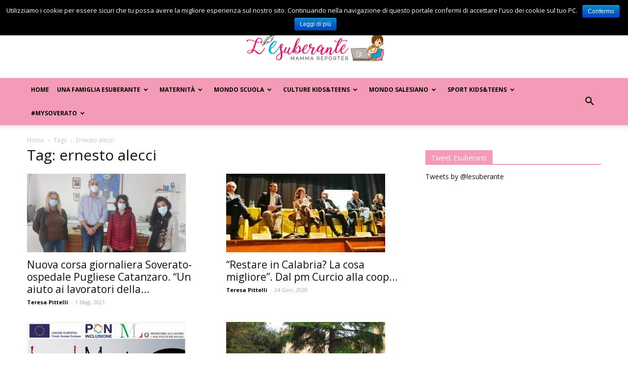

--- FILE ---
content_type: text/html; charset=UTF-8
request_url: https://www.lesuberante.it/tag/ernesto-alecci/
body_size: 179123
content:
<!doctype html >
<!--[if IE 8]>    <html class="ie8" lang="en"> <![endif]-->
<!--[if IE 9]>    <html class="ie9" lang="en"> <![endif]-->
<!--[if gt IE 8]><!--> <html lang="it-IT" prefix="og: http://ogp.me/ns#"> <!--<![endif]-->
<head>
    <title>ernesto alecci Archivi - L&#039;Esuberante</title>
    <meta charset="UTF-8" />
    <meta name="viewport" content="width=device-width, initial-scale=1.0">
    <link rel="pingback" href="https://www.lesuberante.it/xmlrpc.php" />
    <link rel="icon" type="image/png" href="https://lesuberante.it/wp-content/uploads/2017/05/IconaSocial-294x300.jpg">
<!-- This site is optimized with the Yoast SEO plugin v11.0 - https://yoast.com/wordpress/plugins/seo/ -->
<link rel="canonical" href="https://www.lesuberante.it/tag/ernesto-alecci/" />
<link rel="next" href="https://www.lesuberante.it/tag/ernesto-alecci/page/2/" />
<meta property="og:locale" content="it_IT" />
<meta property="og:type" content="object" />
<meta property="og:title" content="ernesto alecci Archivi - L&#039;Esuberante" />
<meta property="og:url" content="https://www.lesuberante.it/tag/ernesto-alecci/" />
<meta property="og:site_name" content="L&#039;Esuberante" />
<meta name="twitter:card" content="summary" />
<meta name="twitter:title" content="ernesto alecci Archivi - L&#039;Esuberante" />
<script type='application/ld+json' class='yoast-schema-graph yoast-schema-graph--main'>{"@context":"https://schema.org","@graph":[{"@type":"WebSite","@id":"https://www.lesuberante.it/#website","url":"https://www.lesuberante.it/","name":"L&#039;Esuberante","publisher":{"@id":"https://www.lesuberante.it/#organization"},"potentialAction":{"@type":"SearchAction","target":"https://www.lesuberante.it/?s={search_term_string}","query-input":"required name=search_term_string"}},{"@type":"CollectionPage","@id":"https://www.lesuberante.it/tag/ernesto-alecci/#webpage","url":"https://www.lesuberante.it/tag/ernesto-alecci/","inLanguage":"it-IT","name":"ernesto alecci Archivi - L&#039;Esuberante","isPartOf":{"@id":"https://www.lesuberante.it/#website"}}]}</script>
<!-- / Yoast SEO plugin. -->

<link rel='dns-prefetch' href='//fonts.googleapis.com' />
<link rel='dns-prefetch' href='//s.w.org' />
<link rel="alternate" type="application/rss+xml" title="L&#039;Esuberante &raquo; Feed" href="https://www.lesuberante.it/feed/" />
<link rel="alternate" type="application/rss+xml" title="L&#039;Esuberante &raquo; Feed dei commenti" href="https://www.lesuberante.it/comments/feed/" />
<link rel="alternate" type="application/rss+xml" title="L&#039;Esuberante &raquo; ernesto alecci Feed del tag" href="https://www.lesuberante.it/tag/ernesto-alecci/feed/" />
		<script type="text/javascript">
			window._wpemojiSettings = {"baseUrl":"https:\/\/s.w.org\/images\/core\/emoji\/11.2.0\/72x72\/","ext":".png","svgUrl":"https:\/\/s.w.org\/images\/core\/emoji\/11.2.0\/svg\/","svgExt":".svg","source":{"concatemoji":"https:\/\/www.lesuberante.it\/wp-includes\/js\/wp-emoji-release.min.js?ver=5.1.1"}};
			!function(a,b,c){function d(a,b){var c=String.fromCharCode;l.clearRect(0,0,k.width,k.height),l.fillText(c.apply(this,a),0,0);var d=k.toDataURL();l.clearRect(0,0,k.width,k.height),l.fillText(c.apply(this,b),0,0);var e=k.toDataURL();return d===e}function e(a){var b;if(!l||!l.fillText)return!1;switch(l.textBaseline="top",l.font="600 32px Arial",a){case"flag":return!(b=d([55356,56826,55356,56819],[55356,56826,8203,55356,56819]))&&(b=d([55356,57332,56128,56423,56128,56418,56128,56421,56128,56430,56128,56423,56128,56447],[55356,57332,8203,56128,56423,8203,56128,56418,8203,56128,56421,8203,56128,56430,8203,56128,56423,8203,56128,56447]),!b);case"emoji":return b=d([55358,56760,9792,65039],[55358,56760,8203,9792,65039]),!b}return!1}function f(a){var c=b.createElement("script");c.src=a,c.defer=c.type="text/javascript",b.getElementsByTagName("head")[0].appendChild(c)}var g,h,i,j,k=b.createElement("canvas"),l=k.getContext&&k.getContext("2d");for(j=Array("flag","emoji"),c.supports={everything:!0,everythingExceptFlag:!0},i=0;i<j.length;i++)c.supports[j[i]]=e(j[i]),c.supports.everything=c.supports.everything&&c.supports[j[i]],"flag"!==j[i]&&(c.supports.everythingExceptFlag=c.supports.everythingExceptFlag&&c.supports[j[i]]);c.supports.everythingExceptFlag=c.supports.everythingExceptFlag&&!c.supports.flag,c.DOMReady=!1,c.readyCallback=function(){c.DOMReady=!0},c.supports.everything||(h=function(){c.readyCallback()},b.addEventListener?(b.addEventListener("DOMContentLoaded",h,!1),a.addEventListener("load",h,!1)):(a.attachEvent("onload",h),b.attachEvent("onreadystatechange",function(){"complete"===b.readyState&&c.readyCallback()})),g=c.source||{},g.concatemoji?f(g.concatemoji):g.wpemoji&&g.twemoji&&(f(g.twemoji),f(g.wpemoji)))}(window,document,window._wpemojiSettings);
		</script>
		<style type="text/css">
img.wp-smiley,
img.emoji {
	display: inline !important;
	border: none !important;
	box-shadow: none !important;
	height: 1em !important;
	width: 1em !important;
	margin: 0 .07em !important;
	vertical-align: -0.1em !important;
	background: none !important;
	padding: 0 !important;
}
</style>
	<link rel='stylesheet' id='wp-block-library-css'  href='https://www.lesuberante.it/wp-includes/css/dist/block-library/style.min.css?ver=5.1.1' type='text/css' media='all' />
<link rel='stylesheet' id='contact-form-7-css'  href='https://www.lesuberante.it/wp-content/plugins/contact-form-7/includes/css/styles.css?ver=5.1.1' type='text/css' media='all' />
<link rel='stylesheet' id='cookie-notice-front-css'  href='https://www.lesuberante.it/wp-content/plugins/cookie-notice/css/front.min.css?ver=5.1.1' type='text/css' media='all' />
<link rel='stylesheet' id='ditty-news-ticker-font-css'  href='https://www.lesuberante.it/wp-content/plugins/ditty-news-ticker/legacy/static/libs/fontastic/styles.css?ver=2.2.1' type='text/css' media='all' />
<link rel='stylesheet' id='ditty-news-ticker-css'  href='https://www.lesuberante.it/wp-content/plugins/ditty-news-ticker/legacy/static/css/style.css?ver=1556174990' type='text/css' media='all' />
<link rel='stylesheet' id='edd-styles-css'  href='https://www.lesuberante.it/wp-content/plugins/easy-digital-downloads/templates/edd.min.css?ver=2.9.12' type='text/css' media='all' />
<link rel='stylesheet' id='events-manager-css'  href='https://www.lesuberante.it/wp-content/plugins/events-manager/includes/css/events_manager.css?ver=5.95' type='text/css' media='all' />
<link rel='stylesheet' id='rs-plugin-settings-css'  href='https://www.lesuberante.it/wp-content/plugins/revslider/public/assets/css/settings.css?ver=5.4.1' type='text/css' media='all' />
<style id='rs-plugin-settings-inline-css' type='text/css'>
.tp-caption a{color:#ff7302;text-shadow:none;-webkit-transition:all 0.2s ease-out;-moz-transition:all 0.2s ease-out;-o-transition:all 0.2s ease-out;-ms-transition:all 0.2s ease-out}.tp-caption a:hover{color:#ffa902}.tp-caption a{color:#ff7302;text-shadow:none;-webkit-transition:all 0.2s ease-out;-moz-transition:all 0.2s ease-out;-o-transition:all 0.2s ease-out;-ms-transition:all 0.2s ease-out}.tp-caption a:hover{color:#ffa902}
</style>
<link rel='stylesheet' id='st-widget-css'  href='https://www.lesuberante.it/wp-content/plugins/share-this/css/style.css?ver=5.1.1' type='text/css' media='all' />
<link rel='stylesheet' id='td_live_css_frontend-css'  href='https://www.lesuberante.it/wp-content/plugins/td-composer/css-live/assets/css/td_live_css_frontend.css?ver=5.1.1' type='text/css' media='all' />
<link rel='stylesheet' id='google-fonts-style-css'  href='https://fonts.googleapis.com/css?family=Open+Sans%3A300italic%2C400%2C400italic%2C600%2C600italic%2C700%7CRoboto%3A300%2C400%2C400italic%2C500%2C500italic%2C700%2C900&#038;ver=8.0' type='text/css' media='all' />
<link rel='stylesheet' id='js_composer_front-css'  href='https://www.lesuberante.it/wp-content/plugins/js_composer/assets/css/js_composer.min.css?ver=5.1.1' type='text/css' media='all' />
<link rel='stylesheet' id='td-theme-css'  href='https://www.lesuberante.it/wp-content/themes/Newspaper/style.css?ver=8.0' type='text/css' media='all' />
<link rel='stylesheet' id='td-theme-child-css'  href='https://www.lesuberante.it/wp-content/themes/Newspaper-child/style.css?ver=8.0c' type='text/css' media='all' />
<script type='text/javascript' src='https://www.lesuberante.it/wp-includes/js/jquery/jquery.js?ver=1.12.4'></script>
<script type='text/javascript' src='https://www.lesuberante.it/wp-includes/js/jquery/jquery-migrate.min.js?ver=1.4.1'></script>
<script type='text/javascript'>
/* <![CDATA[ */
var cnArgs = {"ajaxurl":"https:\/\/www.lesuberante.it\/wp-admin\/admin-ajax.php","hideEffect":"fade","onScroll":"no","onScrollOffset":"100","cookieName":"cookie_notice_accepted","cookieValue":"true","cookieTime":"2592000","cookiePath":"\/","cookieDomain":"","redirection":"","cache":"","refuse":"no","revoke_cookies":"0","revoke_cookies_opt":"automatic","secure":"1"};
/* ]]> */
</script>
<script type='text/javascript' src='https://www.lesuberante.it/wp-content/plugins/cookie-notice/js/front.min.js?ver=1.2.46'></script>
<script type='text/javascript' src='https://www.lesuberante.it/wp-includes/js/jquery/ui/core.min.js?ver=1.11.4'></script>
<script type='text/javascript' src='https://www.lesuberante.it/wp-includes/js/jquery/ui/widget.min.js?ver=1.11.4'></script>
<script type='text/javascript' src='https://www.lesuberante.it/wp-includes/js/jquery/ui/position.min.js?ver=1.11.4'></script>
<script type='text/javascript' src='https://www.lesuberante.it/wp-includes/js/jquery/ui/mouse.min.js?ver=1.11.4'></script>
<script type='text/javascript' src='https://www.lesuberante.it/wp-includes/js/jquery/ui/sortable.min.js?ver=1.11.4'></script>
<script type='text/javascript' src='https://www.lesuberante.it/wp-includes/js/jquery/ui/datepicker.min.js?ver=1.11.4'></script>
<script type='text/javascript'>
jQuery(document).ready(function(jQuery){jQuery.datepicker.setDefaults({"closeText":"Chiudi","currentText":"Oggi","monthNames":["Gennaio","Febbraio","Marzo","Aprile","Maggio","Giugno","Luglio","Agosto","Settembre","Ottobre","Novembre","Dicembre"],"monthNamesShort":["Gen","Feb","Mar","Apr","Mag","Giu","Lug","Ago","Set","Ott","Nov","Dic"],"nextText":"Successivo","prevText":"Precedente","dayNames":["domenica","luned\u00ec","marted\u00ec","mercoled\u00ec","gioved\u00ec","venerd\u00ec","sabato"],"dayNamesShort":["Dom","Lun","Mar","Mer","Gio","Ven","Sab"],"dayNamesMin":["D","L","M","M","G","V","S"],"dateFormat":"d M, yy","firstDay":1,"isRTL":false});});
</script>
<script type='text/javascript' src='https://www.lesuberante.it/wp-includes/js/jquery/ui/menu.min.js?ver=1.11.4'></script>
<script type='text/javascript' src='https://www.lesuberante.it/wp-includes/js/wp-a11y.min.js?ver=5.1.1'></script>
<script type='text/javascript'>
/* <![CDATA[ */
var uiAutocompleteL10n = {"noResults":"Nessun risultato trovato.","oneResult":"Trovato 1 risultato. Usa i tasti freccia su e gi\u00f9 per esplorarlo.","manyResults":"Trovati %d risultati. Usa i tasti freccia su e gi\u00f9 per esplorarli. ","itemSelected":"Elemento selezionato."};
/* ]]> */
</script>
<script type='text/javascript' src='https://www.lesuberante.it/wp-includes/js/jquery/ui/autocomplete.min.js?ver=1.11.4'></script>
<script type='text/javascript' src='https://www.lesuberante.it/wp-includes/js/jquery/ui/resizable.min.js?ver=1.11.4'></script>
<script type='text/javascript' src='https://www.lesuberante.it/wp-includes/js/jquery/ui/draggable.min.js?ver=1.11.4'></script>
<script type='text/javascript' src='https://www.lesuberante.it/wp-includes/js/jquery/ui/button.min.js?ver=1.11.4'></script>
<script type='text/javascript' src='https://www.lesuberante.it/wp-includes/js/jquery/ui/dialog.min.js?ver=1.11.4'></script>
<script type='text/javascript'>
/* <![CDATA[ */
var EM = {"ajaxurl":"https:\/\/www.lesuberante.it\/wp-admin\/admin-ajax.php","locationajaxurl":"https:\/\/www.lesuberante.it\/wp-admin\/admin-ajax.php?action=locations_search","firstDay":"1","locale":"it","dateFormat":"dd\/mm\/yy","ui_css":"https:\/\/www.lesuberante.it\/wp-content\/plugins\/events-manager\/includes\/css\/jquery-ui.min.css","show24hours":"1","is_ssl":"1","bookingInProgress":"Per favore attendi che la prenotazione venga elaborata.","tickets_save":"Salvare biglietto","bookingajaxurl":"https:\/\/www.lesuberante.it\/wp-admin\/admin-ajax.php","bookings_export_save":"Prenotazioni Export","bookings_settings_save":"Salva le impostazioni","booking_delete":"Sei sicuro di voler cancellare?","booking_offset":"30","bb_full":"Tutto Esaurito","bb_book":"Prenota ora","bb_booking":"Prenotazione in corso ...","bb_booked":"Prenotazione presentata","bb_error":"Prenotazione Errore. Riprova?","bb_cancel":"Annullare","bb_canceling":"Annullamento...","bb_cancelled":"Cancellato","bb_cancel_error":"Cancellazione Errore. Riprova?","txt_search":"Ricerca","txt_searching":"Ricerca in corso...","txt_loading":"Caricamento in corso ..."};
/* ]]> */
</script>
<script type='text/javascript' src='https://www.lesuberante.it/wp-content/plugins/events-manager/includes/js/events-manager.js?ver=5.95'></script>
<script type='text/javascript' src='https://www.lesuberante.it/wp-content/plugins/revslider/public/assets/js/jquery.themepunch.tools.min.js?ver=5.4.1'></script>
<script type='text/javascript' src='https://www.lesuberante.it/wp-content/plugins/revslider/public/assets/js/jquery.themepunch.revolution.min.js?ver=5.4.1'></script>
<link rel='https://api.w.org/' href='https://www.lesuberante.it/wp-json/' />
<link rel="EditURI" type="application/rsd+xml" title="RSD" href="https://www.lesuberante.it/xmlrpc.php?rsd" />
<link rel="wlwmanifest" type="application/wlwmanifest+xml" href="https://www.lesuberante.it/wp-includes/wlwmanifest.xml" /> 
<meta name="generator" content="WordPress 5.1.1" />
<style>h3 { margin: 25px 10px 7px 0px; } h5 { margin-right: 20px; } .mtphr-dnt-inline-title { float: left; padding-right: 10px; color: #d80000; }</style><meta name="generator" content="Easy Digital Downloads v2.9.12" />
<script charset="utf-8" type="text/javascript">var switchTo5x=true;</script>
<script charset="utf-8" type="text/javascript" id="st_insights_js" src="https://ws.sharethis.com/button/buttons.js?publisher=wp.2cfea0d4-a243-4702-b441-62f1adaed012&amp;product=sharethis-wordpress"></script>
<script charset="utf-8" type="text/javascript">stLight.options({"publisher":"wp.2cfea0d4-a243-4702-b441-62f1adaed012"});var st_type="wordpress4.4.4";</script>
	<style id="tdw-css-placeholder"></style>			<script>
				window.tdwGlobal = {"adminUrl":"https:\/\/www.lesuberante.it\/wp-admin\/","wpRestNonce":"0f44b03953","wpRestUrl":"https:\/\/www.lesuberante.it\/wp-json\/","permalinkStructure":"\/%postname%\/"};
			</script>
			<!--[if lt IE 9]><script src="https://html5shim.googlecode.com/svn/trunk/html5.js"></script><![endif]-->
    <meta name="generator" content="Powered by Visual Composer - drag and drop page builder for WordPress."/>
<!--[if lte IE 9]><link rel="stylesheet" type="text/css" href="https://www.lesuberante.it/wp-content/plugins/js_composer/assets/css/vc_lte_ie9.min.css" media="screen"><![endif]--><script type="text/javascript" src="https://www.lesuberante.it/wp-content/plugins/si-captcha-for-wordpress/captcha/si_captcha.js?ver=1769034990"></script>
<!-- begin SI CAPTCHA Anti-Spam - login/register form style -->
<style type="text/css">
.si_captcha_small { width:175px; height:45px; padding-top:10px; padding-bottom:10px; }
.si_captcha_large { width:250px; height:60px; padding-top:10px; padding-bottom:10px; }
img#si_image_com { border-style:none; margin:0; padding-right:5px; float:left; }
img#si_image_reg { border-style:none; margin:0; padding-right:5px; float:left; }
img#si_image_log { border-style:none; margin:0; padding-right:5px; float:left; }
img#si_image_side_login { border-style:none; margin:0; padding-right:5px; float:left; }
img#si_image_checkout { border-style:none; margin:0; padding-right:5px; float:left; }
img#si_image_jetpack { border-style:none; margin:0; padding-right:5px; float:left; }
img#si_image_bbpress_topic { border-style:none; margin:0; padding-right:5px; float:left; }
.si_captcha_refresh { border-style:none; margin:0; vertical-align:bottom; }
div#si_captcha_input { display:block; padding-top:15px; padding-bottom:5px; }
label#si_captcha_code_label { margin:0; }
input#si_captcha_code_input { width:65px; }
p#si_captcha_code_p { clear: left; padding-top:10px; }
.si-captcha-jetpack-error { color:#DC3232; }
</style>
<!-- end SI CAPTCHA Anti-Spam - login/register form style -->
<meta name="generator" content="Powered by Slider Revolution 5.4.1 - responsive, Mobile-Friendly Slider Plugin for WordPress with comfortable drag and drop interface." />

<!-- JS generated by theme -->

<script>
    
    

	    var tdBlocksArray = []; //here we store all the items for the current page

	    //td_block class - each ajax block uses a object of this class for requests
	    function tdBlock() {
		    this.id = '';
		    this.block_type = 1; //block type id (1-234 etc)
		    this.atts = '';
		    this.td_column_number = '';
		    this.td_current_page = 1; //
		    this.post_count = 0; //from wp
		    this.found_posts = 0; //from wp
		    this.max_num_pages = 0; //from wp
		    this.td_filter_value = ''; //current live filter value
		    this.is_ajax_running = false;
		    this.td_user_action = ''; // load more or infinite loader (used by the animation)
		    this.header_color = '';
		    this.ajax_pagination_infinite_stop = ''; //show load more at page x
	    }


        // td_js_generator - mini detector
        (function(){
            var htmlTag = document.getElementsByTagName("html")[0];

            if ( navigator.userAgent.indexOf("MSIE 10.0") > -1 ) {
                htmlTag.className += ' ie10';
            }

            if ( !!navigator.userAgent.match(/Trident.*rv\:11\./) ) {
                htmlTag.className += ' ie11';
            }

            if ( /(iPad|iPhone|iPod)/g.test(navigator.userAgent) ) {
                htmlTag.className += ' td-md-is-ios';
            }

            var user_agent = navigator.userAgent.toLowerCase();
            if ( user_agent.indexOf("android") > -1 ) {
                htmlTag.className += ' td-md-is-android';
            }

            if ( -1 !== navigator.userAgent.indexOf('Mac OS X')  ) {
                htmlTag.className += ' td-md-is-os-x';
            }

            if ( /chrom(e|ium)/.test(navigator.userAgent.toLowerCase()) ) {
               htmlTag.className += ' td-md-is-chrome';
            }

            if ( -1 !== navigator.userAgent.indexOf('Firefox') ) {
                htmlTag.className += ' td-md-is-firefox';
            }

            if ( -1 !== navigator.userAgent.indexOf('Safari') && -1 === navigator.userAgent.indexOf('Chrome') ) {
                htmlTag.className += ' td-md-is-safari';
            }

            if( -1 !== navigator.userAgent.indexOf('IEMobile') ){
                htmlTag.className += ' td-md-is-iemobile';
            }

        })();




        var tdLocalCache = {};

        ( function () {
            "use strict";

            tdLocalCache = {
                data: {},
                remove: function (resource_id) {
                    delete tdLocalCache.data[resource_id];
                },
                exist: function (resource_id) {
                    return tdLocalCache.data.hasOwnProperty(resource_id) && tdLocalCache.data[resource_id] !== null;
                },
                get: function (resource_id) {
                    return tdLocalCache.data[resource_id];
                },
                set: function (resource_id, cachedData) {
                    tdLocalCache.remove(resource_id);
                    tdLocalCache.data[resource_id] = cachedData;
                }
            };
        })();

    
    
var td_viewport_interval_list=[{"limitBottom":767,"sidebarWidth":228},{"limitBottom":1018,"sidebarWidth":300},{"limitBottom":1140,"sidebarWidth":324}];
var td_animation_stack_effect="type0";
var tds_animation_stack=true;
var td_animation_stack_specific_selectors=".entry-thumb, img";
var td_animation_stack_general_selectors=".td-animation-stack img, .td-animation-stack .entry-thumb, .post img";
var td_ajax_url="https:\/\/www.lesuberante.it\/wp-admin\/admin-ajax.php?td_theme_name=Newspaper&v=8.0";
var td_get_template_directory_uri="https:\/\/www.lesuberante.it\/wp-content\/themes\/Newspaper";
var tds_snap_menu="";
var tds_logo_on_sticky="";
var tds_header_style="9";
var td_please_wait="Please wait...";
var td_email_user_pass_incorrect="User or password incorrect!";
var td_email_user_incorrect="Email or username incorrect!";
var td_email_incorrect="Email incorrect!";
var tds_more_articles_on_post_enable="";
var tds_more_articles_on_post_time_to_wait="";
var tds_more_articles_on_post_pages_distance_from_top=0;
var tds_theme_color_site_wide="#f49cb7";
var tds_smart_sidebar="";
var tdThemeName="Newspaper";
var td_magnific_popup_translation_tPrev="Previous (Left arrow key)";
var td_magnific_popup_translation_tNext="Next (Right arrow key)";
var td_magnific_popup_translation_tCounter="%curr% of %total%";
var td_magnific_popup_translation_ajax_tError="The content from %url% could not be loaded.";
var td_magnific_popup_translation_image_tError="The image #%curr% could not be loaded.";
var td_ad_background_click_link="";
var td_ad_background_click_target="";
</script>

<script type="application/ld+json">
                        {
                            "@context": "http://schema.org",
                            "@type": "BreadcrumbList",
                            "itemListElement": [{
                            "@type": "ListItem",
                            "position": 1,
                                "item": {
                                "@type": "WebSite",
                                "@id": "https://www.lesuberante.it/",
                                "name": "Home"                                               
                            }
                        },{
                            "@type": "ListItem",
                            "position": 2,
                                "item": {
                                "@type": "WebPage",
                                "@id": "https://www.lesuberante.it/tag/ernesto-alecci/",
                                "name": "Ernesto alecci"
                            }
                        }    ]
                        }
                       </script><noscript><style type="text/css"> .wpb_animate_when_almost_visible { opacity: 1; }</style></noscript></head>

<body class="archive tag tag-ernesto-alecci tag-164 cookies-not-set do-etfw global-block-template-1 wpb-js-composer js-comp-ver-5.1.1 vc_responsive td-animation-stack-type0 td-full-layout" itemscope="itemscope" itemtype="https://schema.org/WebPage">

        <div class="td-scroll-up"><i class="td-icon-menu-up"></i></div>
    
    <div class="td-menu-background"></div>
<div id="td-mobile-nav">
    <div class="td-mobile-container">
        <!-- mobile menu top section -->
        <div class="td-menu-socials-wrap">
            <!-- socials -->
            <div class="td-menu-socials">
                            </div>
            <!-- close button -->
            <div class="td-mobile-close">
                <a href="#"><i class="td-icon-close-mobile"></i></a>
            </div>
        </div>

        <!-- login section -->
        
        <!-- menu section -->
        <div class="td-mobile-content">
            <div class="menu-header-container"><ul id="menu-header" class="td-mobile-main-menu"><li id="menu-item-21189" class="menu-item menu-item-type-custom menu-item-object-custom menu-item-first menu-item-21189"><a href="https://lesuberante.it">Home</a></li>
<li id="menu-item-21181" class="menu-item menu-item-type-taxonomy menu-item-object-category menu-item-has-children menu-item-21181"><a href="https://www.lesuberante.it/category/una-famiglia-esuberante/">Una famiglia esuberante<i class="td-icon-menu-right td-element-after"></i></a>
<ul class="sub-menu">
	<li id="menu-item-0" class="menu-item-0"><a href="https://www.lesuberante.it/category/una-famiglia-esuberante/attualita-e-storie/">Attualità e storie</a></li>
	<li class="menu-item-0"><a href="https://www.lesuberante.it/category/una-famiglia-esuberante/esuberante-lifestyle/">Esuberante Lifestyle</a></li>
	<li class="menu-item-0"><a href="https://www.lesuberante.it/category/una-famiglia-esuberante/viaggi-esuberanti/">Viaggi Esuberanti</a></li>
</ul>
</li>
<li id="menu-item-21175" class="menu-item menu-item-type-taxonomy menu-item-object-category menu-item-has-children menu-item-21175"><a href="https://www.lesuberante.it/category/materinita/">Maternità<i class="td-icon-menu-right td-element-after"></i></a>
<ul class="sub-menu">
	<li class="menu-item-0"><a href="https://www.lesuberante.it/category/materinita/gravidanza-e-parto/">Gravidanza e parto</a></li>
	<li class="menu-item-0"><a href="https://www.lesuberante.it/category/materinita/mumreport-advisor/">MumReport-Advisor (testato per voi)</a></li>
	<li class="menu-item-0"><a href="https://www.lesuberante.it/category/materinita/nera/">Nera e Giudiziaria</a></li>
	<li class="menu-item-0"><a href="https://www.lesuberante.it/category/materinita/puerperio-e-allattamento/">Puerperio e allattamento</a></li>
</ul>
</li>
<li id="menu-item-21176" class="menu-item menu-item-type-taxonomy menu-item-object-category menu-item-21176"><a href="https://www.lesuberante.it/category/mondo-scuola/">Mondo Scuola</a></li>
<li id="menu-item-21177" class="menu-item menu-item-type-taxonomy menu-item-object-category menu-item-has-children menu-item-21177"><a href="https://www.lesuberante.it/category/culture-kidsteens/">Culture kids&#038;teens<i class="td-icon-menu-right td-element-after"></i></a>
<ul class="sub-menu">
	<li class="menu-item-0"><a href="https://www.lesuberante.it/category/culture-kidsteens/andiamo-al-cinema/">Andiamo al Cinema</a></li>
	<li class="menu-item-0"><a href="https://www.lesuberante.it/category/culture-kidsteens/eventi-e-spettacoli/">Eventi e Spettacoli</a></li>
	<li class="menu-item-0"><a href="https://www.lesuberante.it/category/culture-kidsteens/mondo-digitale/">Mondo Digitale</a></li>
	<li class="menu-item-0"><a href="https://www.lesuberante.it/category/culture-kidsteens/pedagogia-e-montessori/">Pedagogia e Montessori</a></li>
</ul>
</li>
<li id="menu-item-21178" class="menu-item menu-item-type-taxonomy menu-item-object-category menu-item-has-children menu-item-21178"><a href="https://www.lesuberante.it/category/mondo-salesiano/">Mondo Salesiano<i class="td-icon-menu-right td-element-after"></i></a>
<ul class="sub-menu">
	<li class="menu-item-0"><a href="https://www.lesuberante.it/category/mondo-salesiano/fma/">Fma</a></li>
	<li class="menu-item-0"><a href="https://www.lesuberante.it/category/mondo-salesiano/salesiani/">Salesiani</a></li>
</ul>
</li>
<li id="menu-item-21179" class="menu-item menu-item-type-taxonomy menu-item-object-category menu-item-has-children menu-item-21179"><a href="https://www.lesuberante.it/category/sportsport-kids-teens/">Sport Kids&#038;Teens<i class="td-icon-menu-right td-element-after"></i></a>
<ul class="sub-menu">
	<li class="menu-item-0"><a href="https://www.lesuberante.it/category/sportsport-kids-teens/5/">Basket</a></li>
	<li class="menu-item-0"><a href="https://www.lesuberante.it/category/sportsport-kids-teens/7/">Calcio</a></li>
	<li class="menu-item-0"><a href="https://www.lesuberante.it/category/sportsport-kids-teens/8/">Gli altri Sport</a></li>
	<li class="menu-item-0"><a href="https://www.lesuberante.it/category/sportsport-kids-teens/6/">Volley</a></li>
</ul>
</li>
<li id="menu-item-21180" class="menu-item menu-item-type-taxonomy menu-item-object-category menu-item-21180"><a href="https://www.lesuberante.it/category/mysoverato/">#mysoverato</a></li>
</ul></div>        </div>
    </div>

    <!-- register/login section -->
    </div>    <div class="td-search-background"></div>
<div class="td-search-wrap-mob">
	<div class="td-drop-down-search" aria-labelledby="td-header-search-button">
		<form method="get" class="td-search-form" action="https://www.lesuberante.it/">
			<!-- close button -->
			<div class="td-search-close">
				<a href="#"><i class="td-icon-close-mobile"></i></a>
			</div>
			<div role="search" class="td-search-input">
				<span>Search</span>
				<input id="td-header-search-mob" type="text" value="" name="s" autocomplete="off" />
			</div>
		</form>
		<div id="td-aj-search-mob"></div>
	</div>
</div>    
    
    <div id="td-outer-wrap" class="td-theme-wrap">
    
        <!--
Header style 9
-->

<div class="td-header-wrap td-header-style-9">

    <div class="td-header-top-menu-full td-container-wrap ">
        <div class="td-container td-header-row td-header-top-menu">
            
    <div class="top-bar-style-1">
        
<div class="td-header-sp-top-menu">


	        <div class="td_data_time">
            <div >

                mercoledì, Gennaio 21, 2026
            </div>
        </div>
    <div class="menu-top-container"><ul id="menu-menu-barra-top" class="top-header-menu"><li id="menu-item-362" class="menu-item menu-item-type-post_type menu-item-object-page menu-item-first td-menu-item td-normal-menu menu-item-362"><a href="https://www.lesuberante.it/redazione/">Redazione</a></li>
<li id="menu-item-363" class="menu-item menu-item-type-post_type menu-item-object-page td-menu-item td-normal-menu menu-item-363"><a href="https://www.lesuberante.it/scrivici/">Scrivici</a></li>
<li id="menu-item-838" class="menu-item menu-item-type-post_type menu-item-object-page td-menu-item td-normal-menu menu-item-838"><a href="https://www.lesuberante.it/pubblicita-con-noi/">Pubblicità con noi</a></li>
<li id="menu-item-1076" class="menu-item menu-item-type-post_type menu-item-object-page td-menu-item td-normal-menu menu-item-1076"><a href="https://www.lesuberante.it/invia-foto-e-video/">Invia foto e video</a></li>
</ul></div></div>
            </div>

<!-- LOGIN MODAL -->
        </div>
    </div>

    <div class="td-banner-wrap-full td-logo-wrap-full  td-container-wrap ">
        <div class="td-header-sp-logo">
            		<a class="td-main-logo" href="https://www.lesuberante.it/">
			<img class="td-retina-data"  data-retina="https://lesuberante.it/wp-content/uploads/2017/05/logo2-1-300x83.png" src="https://lesuberante.it/wp-content/uploads/2017/05/logo2-300x83.png" alt="" />
			<span class="td-visual-hidden">L&#039;Esuberante</span>
		</a>
	        </div>
    </div>

    <div class="td-header-menu-wrap-full td-container-wrap ">
        <div class="td-header-menu-wrap td-header-gradient">
            <div class="td-container td-header-row td-header-main-menu">
                <div id="td-header-menu" role="navigation">
    <div id="td-top-mobile-toggle"><a href="#"><i class="td-icon-font td-icon-mobile"></i></a></div>
    <div class="td-main-menu-logo td-logo-in-header">
                <a class="td-main-logo" href="https://www.lesuberante.it/">
            <img class="td-retina-data" data-retina="https://lesuberante.it/wp-content/uploads/2017/05/logo2-1-300x83.png" src="https://lesuberante.it/wp-content/uploads/2017/05/logo2-300x83.png" alt=""/>
        </a>
        </div>
    <div class="menu-header-container"><ul id="menu-header-1" class="sf-menu"><li class="menu-item menu-item-type-custom menu-item-object-custom menu-item-first td-menu-item td-normal-menu menu-item-21189"><a href="https://lesuberante.it">Home</a></li>
<li class="menu-item menu-item-type-taxonomy menu-item-object-category td-menu-item td-mega-menu menu-item-21181"><a href="https://www.lesuberante.it/category/una-famiglia-esuberante/">Una famiglia esuberante</a>
<ul class="sub-menu">
	<li class="menu-item-0"><div class="td-container-border"><div class="td-mega-grid"><div class="td_block_wrap td_block_mega_menu td_uid_1_697154ee30b4c_rand td_with_ajax_pagination td-pb-border-top td_block_template_1"  data-td-block-uid="td_uid_1_697154ee30b4c" ><script>var block_td_uid_1_697154ee30b4c = new tdBlock();
block_td_uid_1_697154ee30b4c.id = "td_uid_1_697154ee30b4c";
block_td_uid_1_697154ee30b4c.atts = '{"limit":4,"sort":"","post_ids":"","tag_slug":"","autors_id":"","installed_post_types":"","category_id":"5","category_ids":"","custom_title":"","custom_url":"","show_child_cat":30,"sub_cat_ajax":"","ajax_pagination":"next_prev","header_color":"","header_text_color":"","ajax_pagination_infinite_stop":"","td_column_number":3,"td_ajax_preloading":"","td_ajax_filter_type":"td_category_ids_filter","td_ajax_filter_ids":"","td_filter_default_txt":"All","color_preset":"","border_top":"","class":"td_uid_1_697154ee30b4c_rand","el_class":"","offset":"","css":"","tdc_css":"","tdc_css_class":"td_uid_1_697154ee30b4c_rand","live_filter":"","live_filter_cur_post_id":"","live_filter_cur_post_author":"","block_template_id":""}';
block_td_uid_1_697154ee30b4c.td_column_number = "3";
block_td_uid_1_697154ee30b4c.block_type = "td_block_mega_menu";
block_td_uid_1_697154ee30b4c.post_count = "4";
block_td_uid_1_697154ee30b4c.found_posts = "591";
block_td_uid_1_697154ee30b4c.header_color = "";
block_td_uid_1_697154ee30b4c.ajax_pagination_infinite_stop = "";
block_td_uid_1_697154ee30b4c.max_num_pages = "148";
tdBlocksArray.push(block_td_uid_1_697154ee30b4c);
</script><div class="td_mega_menu_sub_cats"><div class="block-mega-child-cats"><a class="cur-sub-cat mega-menu-sub-cat-td_uid_1_697154ee30b4c" id="td_uid_2_697154ee338da" data-td_block_id="td_uid_1_697154ee30b4c" data-td_filter_value="" href="https://www.lesuberante.it/category/una-famiglia-esuberante/">All</a><a class="mega-menu-sub-cat-td_uid_1_697154ee30b4c"  id="td_uid_3_697154ee338fe" data-td_block_id="td_uid_1_697154ee30b4c" data-td_filter_value="36" href="https://www.lesuberante.it/category/una-famiglia-esuberante/attualita-e-storie/">Attualità e storie</a><a class="mega-menu-sub-cat-td_uid_1_697154ee30b4c"  id="td_uid_4_697154ee3391a" data-td_block_id="td_uid_1_697154ee30b4c" data-td_filter_value="35" href="https://www.lesuberante.it/category/una-famiglia-esuberante/esuberante-lifestyle/">Esuberante Lifestyle</a><a class="mega-menu-sub-cat-td_uid_1_697154ee30b4c"  id="td_uid_5_697154ee33930" data-td_block_id="td_uid_1_697154ee30b4c" data-td_filter_value="138" href="https://www.lesuberante.it/category/una-famiglia-esuberante/viaggi-esuberanti/">Viaggi Esuberanti</a></div></div><div id=td_uid_1_697154ee30b4c class="td_block_inner"><div class="td-mega-row"><div class="td-mega-span">
        <div class="td_module_mega_menu td_mod_mega_menu">
            <div class="td-module-image">
                <div class="td-module-thumb"><a href="https://www.lesuberante.it/soverato-vittoria-lazzaro-nuova-presidente-fidapa-tra-continuita-e-rinnovamento/" rel="bookmark" title="Soverato: Vittoria Lazzaro nuova presidente Fidapa, tra continuità e rinnovamento."><img width="218" height="150" class="entry-thumb" src="https://www.lesuberante.it/wp-content/uploads/2025/10/Lazzaro-Direttivo-218x150.jpg" srcset="https://www.lesuberante.it/wp-content/uploads/2025/10/Lazzaro-Direttivo-218x150.jpg 218w, https://www.lesuberante.it/wp-content/uploads/2025/10/Lazzaro-Direttivo-100x70.jpg 100w" sizes="(max-width: 218px) 100vw, 218px" alt="" title="Soverato: Vittoria Lazzaro nuova presidente Fidapa, tra continuità e rinnovamento."/></a></div>                            </div>

            <div class="item-details">
                <h3 class="entry-title td-module-title"><a href="https://www.lesuberante.it/soverato-vittoria-lazzaro-nuova-presidente-fidapa-tra-continuita-e-rinnovamento/" rel="bookmark" title="Soverato: Vittoria Lazzaro nuova presidente Fidapa, tra continuità e rinnovamento.">Soverato: Vittoria Lazzaro nuova presidente Fidapa, tra continuità e rinnovamento.</a></h3>            </div>
        </div>
        </div><div class="td-mega-span">
        <div class="td_module_mega_menu td_mod_mega_menu">
            <div class="td-module-image">
                <div class="td-module-thumb"><a href="https://www.lesuberante.it/anp-calabria-per-il-rinnovamento-della-scuola-lectio-magistralis-di-daniela-lucangeli/" rel="bookmark" title="ANP Calabria per il rinnovamento della scuola. Lectio magistralis di Daniela Lucangeli."><img width="218" height="150" class="entry-thumb" src="https://www.lesuberante.it/wp-content/uploads/2025/10/Servello-Giannelli-218x150.jpg" srcset="https://www.lesuberante.it/wp-content/uploads/2025/10/Servello-Giannelli-218x150.jpg 218w, https://www.lesuberante.it/wp-content/uploads/2025/10/Servello-Giannelli-100x70.jpg 100w" sizes="(max-width: 218px) 100vw, 218px" alt="" title="ANP Calabria per il rinnovamento della scuola. Lectio magistralis di Daniela Lucangeli."/></a></div>                            </div>

            <div class="item-details">
                <h3 class="entry-title td-module-title"><a href="https://www.lesuberante.it/anp-calabria-per-il-rinnovamento-della-scuola-lectio-magistralis-di-daniela-lucangeli/" rel="bookmark" title="ANP Calabria per il rinnovamento della scuola. Lectio magistralis di Daniela Lucangeli.">ANP Calabria per il rinnovamento della scuola. Lectio magistralis di Daniela&#8230;</a></h3>            </div>
        </div>
        </div><div class="td-mega-span">
        <div class="td_module_mega_menu td_mod_mega_menu">
            <div class="td-module-image">
                <div class="td-module-thumb"><a href="https://www.lesuberante.it/fidapa-soverato-nel-segno-di-dodo-levento-che-chiude-il-mandato-della-presidente-roberta-ussia/" rel="bookmark" title="Fidapa Soverato, &#8220;Nel segno di Dodò&#8221; l&#8217;evento che chiude il mandato della presidente Roberta Ussia."><img width="218" height="150" class="entry-thumb" src="https://www.lesuberante.it/wp-content/uploads/2025/10/Copertina-DODO-218x150.jpg" srcset="https://www.lesuberante.it/wp-content/uploads/2025/10/Copertina-DODO-218x150.jpg 218w, https://www.lesuberante.it/wp-content/uploads/2025/10/Copertina-DODO-100x70.jpg 100w" sizes="(max-width: 218px) 100vw, 218px" alt="" title="Fidapa Soverato, &#8220;Nel segno di Dodò&#8221; l&#8217;evento che chiude il mandato della presidente Roberta Ussia."/></a></div>                            </div>

            <div class="item-details">
                <h3 class="entry-title td-module-title"><a href="https://www.lesuberante.it/fidapa-soverato-nel-segno-di-dodo-levento-che-chiude-il-mandato-della-presidente-roberta-ussia/" rel="bookmark" title="Fidapa Soverato, &#8220;Nel segno di Dodò&#8221; l&#8217;evento che chiude il mandato della presidente Roberta Ussia.">Fidapa Soverato, &#8220;Nel segno di Dodò&#8221; l&#8217;evento che chiude il mandato&#8230;</a></h3>            </div>
        </div>
        </div><div class="td-mega-span">
        <div class="td_module_mega_menu td_mod_mega_menu">
            <div class="td-module-image">
                <div class="td-module-thumb"><a href="https://www.lesuberante.it/palestina-abbandonata-da-tutti-il-racconto-di-michele-giorgio-a-soverato/" rel="bookmark" title="&#8220;Palestina abbandonata da tutti&#8221;: il racconto di Michele Giorgio a Soverato."><img width="218" height="150" class="entry-thumb" src="https://www.lesuberante.it/wp-content/uploads/2025/09/Michele-Giorgio-e-Carlo-Petitto-218x150.jpg" srcset="https://www.lesuberante.it/wp-content/uploads/2025/09/Michele-Giorgio-e-Carlo-Petitto-218x150.jpg 218w, https://www.lesuberante.it/wp-content/uploads/2025/09/Michele-Giorgio-e-Carlo-Petitto-100x70.jpg 100w" sizes="(max-width: 218px) 100vw, 218px" alt="" title="&#8220;Palestina abbandonata da tutti&#8221;: il racconto di Michele Giorgio a Soverato."/></a></div>                            </div>

            <div class="item-details">
                <h3 class="entry-title td-module-title"><a href="https://www.lesuberante.it/palestina-abbandonata-da-tutti-il-racconto-di-michele-giorgio-a-soverato/" rel="bookmark" title="&#8220;Palestina abbandonata da tutti&#8221;: il racconto di Michele Giorgio a Soverato.">&#8220;Palestina abbandonata da tutti&#8221;: il racconto di Michele Giorgio a Soverato.</a></h3>            </div>
        </div>
        </div></div></div><div class="td-next-prev-wrap"><a href="#" class="td-ajax-prev-page ajax-page-disabled" id="prev-page-td_uid_1_697154ee30b4c" data-td_block_id="td_uid_1_697154ee30b4c"><i class="td-icon-font td-icon-menu-left"></i></a><a href="#"  class="td-ajax-next-page" id="next-page-td_uid_1_697154ee30b4c" data-td_block_id="td_uid_1_697154ee30b4c"><i class="td-icon-font td-icon-menu-right"></i></a></div><div class="clearfix"></div></div> <!-- ./block1 --></div></div></li>
</ul>
</li>
<li class="menu-item menu-item-type-taxonomy menu-item-object-category td-menu-item td-mega-menu menu-item-21175"><a href="https://www.lesuberante.it/category/materinita/">Maternità</a>
<ul class="sub-menu">
	<li class="menu-item-0"><div class="td-container-border"><div class="td-mega-grid"><div class="td_block_wrap td_block_mega_menu td_uid_6_697154ee34e67_rand td_with_ajax_pagination td-pb-border-top td_block_template_1"  data-td-block-uid="td_uid_6_697154ee34e67" ><script>var block_td_uid_6_697154ee34e67 = new tdBlock();
block_td_uid_6_697154ee34e67.id = "td_uid_6_697154ee34e67";
block_td_uid_6_697154ee34e67.atts = '{"limit":4,"sort":"","post_ids":"","tag_slug":"","autors_id":"","installed_post_types":"","category_id":"17","category_ids":"","custom_title":"","custom_url":"","show_child_cat":30,"sub_cat_ajax":"","ajax_pagination":"next_prev","header_color":"","header_text_color":"","ajax_pagination_infinite_stop":"","td_column_number":3,"td_ajax_preloading":"","td_ajax_filter_type":"td_category_ids_filter","td_ajax_filter_ids":"","td_filter_default_txt":"All","color_preset":"","border_top":"","class":"td_uid_6_697154ee34e67_rand","el_class":"","offset":"","css":"","tdc_css":"","tdc_css_class":"td_uid_6_697154ee34e67_rand","live_filter":"","live_filter_cur_post_id":"","live_filter_cur_post_author":"","block_template_id":""}';
block_td_uid_6_697154ee34e67.td_column_number = "3";
block_td_uid_6_697154ee34e67.block_type = "td_block_mega_menu";
block_td_uid_6_697154ee34e67.post_count = "4";
block_td_uid_6_697154ee34e67.found_posts = "1037";
block_td_uid_6_697154ee34e67.header_color = "";
block_td_uid_6_697154ee34e67.ajax_pagination_infinite_stop = "";
block_td_uid_6_697154ee34e67.max_num_pages = "260";
tdBlocksArray.push(block_td_uid_6_697154ee34e67);
</script><div class="td_mega_menu_sub_cats"><div class="block-mega-child-cats"><a class="cur-sub-cat mega-menu-sub-cat-td_uid_6_697154ee34e67" id="td_uid_7_697154ee38708" data-td_block_id="td_uid_6_697154ee34e67" data-td_filter_value="" href="https://www.lesuberante.it/category/materinita/">All</a><a class="mega-menu-sub-cat-td_uid_6_697154ee34e67"  id="td_uid_8_697154ee3872a" data-td_block_id="td_uid_6_697154ee34e67" data-td_filter_value="56" href="https://www.lesuberante.it/category/materinita/gravidanza-e-parto/">Gravidanza e parto</a><a class="mega-menu-sub-cat-td_uid_6_697154ee34e67"  id="td_uid_9_697154ee38743" data-td_block_id="td_uid_6_697154ee34e67" data-td_filter_value="1451" href="https://www.lesuberante.it/category/materinita/mumreport-advisor/">MumReport-Advisor (testato per voi)</a><a class="mega-menu-sub-cat-td_uid_6_697154ee34e67"  id="td_uid_10_697154ee3875a" data-td_block_id="td_uid_6_697154ee34e67" data-td_filter_value="55" href="https://www.lesuberante.it/category/materinita/nera/">Nera e Giudiziaria</a><a class="mega-menu-sub-cat-td_uid_6_697154ee34e67"  id="td_uid_11_697154ee3876f" data-td_block_id="td_uid_6_697154ee34e67" data-td_filter_value="54" href="https://www.lesuberante.it/category/materinita/puerperio-e-allattamento/">Puerperio e allattamento</a></div></div><div id=td_uid_6_697154ee34e67 class="td_block_inner"><div class="td-mega-row"><div class="td-mega-span">
        <div class="td_module_mega_menu td_mod_mega_menu">
            <div class="td-module-image">
                <div class="td-module-thumb"><a href="https://www.lesuberante.it/sostegno-alla-maternita-punto-nascita-e-assunzioni-le-novita-emerse-dal-convegno-fidapa-soverato/" rel="bookmark" title="Sostegno alla maternità, punto nascita e assunzioni: le novità emerse dal convegno Fidapa Soverato"><img width="218" height="150" class="entry-thumb" src="https://www.lesuberante.it/wp-content/uploads/2024/02/FOTO-Congresso-Maternità-Fidapa-218x150.jpg" srcset="https://www.lesuberante.it/wp-content/uploads/2024/02/FOTO-Congresso-Maternità-Fidapa-218x150.jpg 218w, https://www.lesuberante.it/wp-content/uploads/2024/02/FOTO-Congresso-Maternità-Fidapa-100x70.jpg 100w" sizes="(max-width: 218px) 100vw, 218px" alt="" title="Sostegno alla maternità, punto nascita e assunzioni: le novità emerse dal convegno Fidapa Soverato"/></a></div>                            </div>

            <div class="item-details">
                <h3 class="entry-title td-module-title"><a href="https://www.lesuberante.it/sostegno-alla-maternita-punto-nascita-e-assunzioni-le-novita-emerse-dal-convegno-fidapa-soverato/" rel="bookmark" title="Sostegno alla maternità, punto nascita e assunzioni: le novità emerse dal convegno Fidapa Soverato">Sostegno alla maternità, punto nascita e assunzioni: le novità emerse dal&#8230;</a></h3>            </div>
        </div>
        </div><div class="td-mega-span">
        <div class="td_module_mega_menu td_mod_mega_menu">
            <div class="td-module-image">
                <div class="td-module-thumb"><a href="https://www.lesuberante.it/tutela-della-maternita-domani-a-soverato-il-convegno-targato-fidapa/" rel="bookmark" title="Tutela della maternità, domani a Soverato il convegno targato Fidapa"><img width="218" height="150" class="entry-thumb" src="https://www.lesuberante.it/wp-content/uploads/2024/02/Locandina-Tutela-Maternità-218x150.jpg" srcset="https://www.lesuberante.it/wp-content/uploads/2024/02/Locandina-Tutela-Maternità-218x150.jpg 218w, https://www.lesuberante.it/wp-content/uploads/2024/02/Locandina-Tutela-Maternità-100x70.jpg 100w" sizes="(max-width: 218px) 100vw, 218px" alt="" title="Tutela della maternità, domani a Soverato il convegno targato Fidapa"/></a></div>                            </div>

            <div class="item-details">
                <h3 class="entry-title td-module-title"><a href="https://www.lesuberante.it/tutela-della-maternita-domani-a-soverato-il-convegno-targato-fidapa/" rel="bookmark" title="Tutela della maternità, domani a Soverato il convegno targato Fidapa">Tutela della maternità, domani a Soverato il convegno targato Fidapa</a></h3>            </div>
        </div>
        </div><div class="td-mega-span">
        <div class="td_module_mega_menu td_mod_mega_menu">
            <div class="td-module-image">
                <div class="td-module-thumb"><a href="https://www.lesuberante.it/soverato-il-sindaco-alecci-chiude-lungomare-piazze-e-spazi-verdi-situazione-grave/" rel="bookmark" title="Soverato, il sindaco Alecci chiude lungomare, piazze e spazi verdi. &#8220;Situazione grave&#8221;."><img width="218" height="150" class="entry-thumb" src="https://www.lesuberante.it/wp-content/uploads/2017/07/20170711_200246-218x150.jpg" srcset="https://www.lesuberante.it/wp-content/uploads/2017/07/20170711_200246-218x150.jpg 218w, https://www.lesuberante.it/wp-content/uploads/2017/07/20170711_200246-100x70.jpg 100w" sizes="(max-width: 218px) 100vw, 218px" alt="" title="Soverato, il sindaco Alecci chiude lungomare, piazze e spazi verdi. &#8220;Situazione grave&#8221;."/></a></div>                            </div>

            <div class="item-details">
                <h3 class="entry-title td-module-title"><a href="https://www.lesuberante.it/soverato-il-sindaco-alecci-chiude-lungomare-piazze-e-spazi-verdi-situazione-grave/" rel="bookmark" title="Soverato, il sindaco Alecci chiude lungomare, piazze e spazi verdi. &#8220;Situazione grave&#8221;.">Soverato, il sindaco Alecci chiude lungomare, piazze e spazi verdi. &#8220;Situazione&#8230;</a></h3>            </div>
        </div>
        </div><div class="td-mega-span">
        <div class="td_module_mega_menu td_mod_mega_menu">
            <div class="td-module-image">
                <div class="td-module-thumb"><a href="https://www.lesuberante.it/soverato-domenica-di-festa-per-la-giornata-mondiale-allattamento-materno-organizzata-dalle-mamme-alla-pari/" rel="bookmark" title="Soverato, domenica di festa per la &#8220;Giornata mondiale allattamento materno&#8221; organizzata dalle &#8220;Mamme alla pari&#8221;."><img width="218" height="150" class="entry-thumb" src="https://www.lesuberante.it/wp-content/uploads/2019/10/Copertina-giornata-ridotto-218x150.jpg" srcset="https://www.lesuberante.it/wp-content/uploads/2019/10/Copertina-giornata-ridotto-218x150.jpg 218w, https://www.lesuberante.it/wp-content/uploads/2019/10/Copertina-giornata-ridotto-100x70.jpg 100w" sizes="(max-width: 218px) 100vw, 218px" alt="" title="Soverato, domenica di festa per la &#8220;Giornata mondiale allattamento materno&#8221; organizzata dalle &#8220;Mamme alla pari&#8221;."/></a></div>                            </div>

            <div class="item-details">
                <h3 class="entry-title td-module-title"><a href="https://www.lesuberante.it/soverato-domenica-di-festa-per-la-giornata-mondiale-allattamento-materno-organizzata-dalle-mamme-alla-pari/" rel="bookmark" title="Soverato, domenica di festa per la &#8220;Giornata mondiale allattamento materno&#8221; organizzata dalle &#8220;Mamme alla pari&#8221;.">Soverato, domenica di festa per la &#8220;Giornata mondiale allattamento materno&#8221; organizzata&#8230;</a></h3>            </div>
        </div>
        </div></div></div><div class="td-next-prev-wrap"><a href="#" class="td-ajax-prev-page ajax-page-disabled" id="prev-page-td_uid_6_697154ee34e67" data-td_block_id="td_uid_6_697154ee34e67"><i class="td-icon-font td-icon-menu-left"></i></a><a href="#"  class="td-ajax-next-page" id="next-page-td_uid_6_697154ee34e67" data-td_block_id="td_uid_6_697154ee34e67"><i class="td-icon-font td-icon-menu-right"></i></a></div><div class="clearfix"></div></div> <!-- ./block1 --></div></div></li>
</ul>
</li>
<li class="menu-item menu-item-type-taxonomy menu-item-object-category td-menu-item td-mega-menu menu-item-21176"><a href="https://www.lesuberante.it/category/mondo-scuola/">Mondo Scuola</a>
<ul class="sub-menu">
	<li class="menu-item-0"><div class="td-container-border"><div class="td-mega-grid"><div class="td_block_wrap td_block_mega_menu td_uid_12_697154ee39704_rand td-no-subcats td_with_ajax_pagination td-pb-border-top td_block_template_1"  data-td-block-uid="td_uid_12_697154ee39704" ><script>var block_td_uid_12_697154ee39704 = new tdBlock();
block_td_uid_12_697154ee39704.id = "td_uid_12_697154ee39704";
block_td_uid_12_697154ee39704.atts = '{"limit":"5","sort":"","post_ids":"","tag_slug":"","autors_id":"","installed_post_types":"","category_id":"50","category_ids":"","custom_title":"","custom_url":"","show_child_cat":30,"sub_cat_ajax":"","ajax_pagination":"next_prev","header_color":"","header_text_color":"","ajax_pagination_infinite_stop":"","td_column_number":3,"td_ajax_preloading":"","td_ajax_filter_type":"td_category_ids_filter","td_ajax_filter_ids":"","td_filter_default_txt":"All","color_preset":"","border_top":"","class":"td_uid_12_697154ee39704_rand","el_class":"","offset":"","css":"","tdc_css":"","tdc_css_class":"td_uid_12_697154ee39704_rand","live_filter":"","live_filter_cur_post_id":"","live_filter_cur_post_author":"","block_template_id":""}';
block_td_uid_12_697154ee39704.td_column_number = "3";
block_td_uid_12_697154ee39704.block_type = "td_block_mega_menu";
block_td_uid_12_697154ee39704.post_count = "5";
block_td_uid_12_697154ee39704.found_posts = "25";
block_td_uid_12_697154ee39704.header_color = "";
block_td_uid_12_697154ee39704.ajax_pagination_infinite_stop = "";
block_td_uid_12_697154ee39704.max_num_pages = "5";
tdBlocksArray.push(block_td_uid_12_697154ee39704);
</script><div id=td_uid_12_697154ee39704 class="td_block_inner"><div class="td-mega-row"><div class="td-mega-span">
        <div class="td_module_mega_menu td_mod_mega_menu">
            <div class="td-module-image">
                <div class="td-module-thumb"><a href="https://www.lesuberante.it/asilo-del-mare-e-del-bosco-una-realta-da-favola-a-montepaone-e-maida-cz-tra-natura-e-montessori/" rel="bookmark" title="Asilo del mare e del bosco: una realtà &#8220;da favola&#8221; a Montepaone e Maida (Cz), tra natura e Montessori"><img width="218" height="150" class="entry-thumb" src="https://www.lesuberante.it/wp-content/uploads/2021/06/Asilo-mare-218x150.jpg" srcset="https://www.lesuberante.it/wp-content/uploads/2021/06/Asilo-mare-218x150.jpg 218w, https://www.lesuberante.it/wp-content/uploads/2021/06/Asilo-mare-100x70.jpg 100w" sizes="(max-width: 218px) 100vw, 218px" alt="" title="Asilo del mare e del bosco: una realtà &#8220;da favola&#8221; a Montepaone e Maida (Cz), tra natura e Montessori"/></a></div>                            </div>

            <div class="item-details">
                <h3 class="entry-title td-module-title"><a href="https://www.lesuberante.it/asilo-del-mare-e-del-bosco-una-realta-da-favola-a-montepaone-e-maida-cz-tra-natura-e-montessori/" rel="bookmark" title="Asilo del mare e del bosco: una realtà &#8220;da favola&#8221; a Montepaone e Maida (Cz), tra natura e Montessori">Asilo del mare e del bosco: una realtà &#8220;da favola&#8221; a&#8230;</a></h3>            </div>
        </div>
        </div><div class="td-mega-span">
        <div class="td_module_mega_menu td_mod_mega_menu">
            <div class="td-module-image">
                <div class="td-module-thumb"><a href="https://www.lesuberante.it/perche-laurearsi-in-calabria-e-perche-laurearsi-in-lettere/" rel="bookmark" title="Perché laurearsi in Calabria. E perché laurearsi in lettere."><img width="218" height="150" class="entry-thumb" src="https://www.lesuberante.it/wp-content/uploads/2021/05/UNICAL-sede-218x150.jpg" srcset="https://www.lesuberante.it/wp-content/uploads/2021/05/UNICAL-sede-218x150.jpg 218w, https://www.lesuberante.it/wp-content/uploads/2021/05/UNICAL-sede-100x70.jpg 100w" sizes="(max-width: 218px) 100vw, 218px" alt="" title="Perché laurearsi in Calabria. E perché laurearsi in lettere."/></a></div>                            </div>

            <div class="item-details">
                <h3 class="entry-title td-module-title"><a href="https://www.lesuberante.it/perche-laurearsi-in-calabria-e-perche-laurearsi-in-lettere/" rel="bookmark" title="Perché laurearsi in Calabria. E perché laurearsi in lettere.">Perché laurearsi in Calabria. E perché laurearsi in lettere.</a></h3>            </div>
        </div>
        </div><div class="td-mega-span">
        <div class="td_module_mega_menu td_mod_mega_menu">
            <div class="td-module-image">
                <div class="td-module-thumb"><a href="https://www.lesuberante.it/l8-marzo-2021-delle-mamme-in-dad/" rel="bookmark" title="L&#8217;8 marzo 2021 delle mamme (in dad)."><img width="218" height="150" class="entry-thumb" src="https://www.lesuberante.it/wp-content/uploads/2021/03/Dad-8-marzo-218x150.jpg" srcset="https://www.lesuberante.it/wp-content/uploads/2021/03/Dad-8-marzo-218x150.jpg 218w, https://www.lesuberante.it/wp-content/uploads/2021/03/Dad-8-marzo-100x70.jpg 100w" sizes="(max-width: 218px) 100vw, 218px" alt="" title="L&#8217;8 marzo 2021 delle mamme (in dad)."/></a></div>                            </div>

            <div class="item-details">
                <h3 class="entry-title td-module-title"><a href="https://www.lesuberante.it/l8-marzo-2021-delle-mamme-in-dad/" rel="bookmark" title="L&#8217;8 marzo 2021 delle mamme (in dad).">L&#8217;8 marzo 2021 delle mamme (in dad).</a></h3>            </div>
        </div>
        </div><div class="td-mega-span">
        <div class="td_module_mega_menu td_mod_mega_menu">
            <div class="td-module-image">
                <div class="td-module-thumb"><a href="https://www.lesuberante.it/gli-studenti-istituto-maria-ausiliatrice-soverato-candidati-ad-ambasciatori-della-calabria-in-europa/" rel="bookmark" title="Gli studenti Istituto Maria Ausiliatrice Soverato candidati ad ambasciatori della Calabria in Europa."><img width="200" height="150" class="entry-thumb" src="https://www.lesuberante.it/wp-content/uploads/2015/11/Basta-Violenza-Istituto-Maria-Ausiliatrice.jpg" srcset="https://www.lesuberante.it/wp-content/uploads/2015/11/Basta-Violenza-Istituto-Maria-Ausiliatrice.jpg 757w, https://www.lesuberante.it/wp-content/uploads/2015/11/Basta-Violenza-Istituto-Maria-Ausiliatrice-150x113.jpg 150w, https://www.lesuberante.it/wp-content/uploads/2015/11/Basta-Violenza-Istituto-Maria-Ausiliatrice-300x225.jpg 300w, https://www.lesuberante.it/wp-content/uploads/2015/11/Basta-Violenza-Istituto-Maria-Ausiliatrice-476x357.jpg 476w, https://www.lesuberante.it/wp-content/uploads/2015/11/Basta-Violenza-Istituto-Maria-Ausiliatrice-644x483.jpg 644w" sizes="(max-width: 200px) 100vw, 200px" alt="" title="Gli studenti Istituto Maria Ausiliatrice Soverato candidati ad ambasciatori della Calabria in Europa."/></a></div>                            </div>

            <div class="item-details">
                <h3 class="entry-title td-module-title"><a href="https://www.lesuberante.it/gli-studenti-istituto-maria-ausiliatrice-soverato-candidati-ad-ambasciatori-della-calabria-in-europa/" rel="bookmark" title="Gli studenti Istituto Maria Ausiliatrice Soverato candidati ad ambasciatori della Calabria in Europa.">Gli studenti Istituto Maria Ausiliatrice Soverato candidati ad ambasciatori della Calabria&#8230;</a></h3>            </div>
        </div>
        </div><div class="td-mega-span">
        <div class="td_module_mega_menu td_mod_mega_menu">
            <div class="td-module-image">
                <div class="td-module-thumb"><a href="https://www.lesuberante.it/soverato-istituto-salesiano-primo-classificato-per-litalia-al-concorso-internazionale-islp-per-il-miglior-poster-statistico/" rel="bookmark" title="Soverato, Istituto Salesiano primo classificato per l&#8217;Italia al concorso internazionale Islp per poster statistici."><img width="218" height="150" class="entry-thumb" src="https://www.lesuberante.it/wp-content/uploads/2021/02/Poster-concorso-okkk-218x150.jpg" srcset="https://www.lesuberante.it/wp-content/uploads/2021/02/Poster-concorso-okkk-218x150.jpg 218w, https://www.lesuberante.it/wp-content/uploads/2021/02/Poster-concorso-okkk-100x70.jpg 100w" sizes="(max-width: 218px) 100vw, 218px" alt="" title="Soverato, Istituto Salesiano primo classificato per l&#8217;Italia al concorso internazionale Islp per poster statistici."/></a></div>                            </div>

            <div class="item-details">
                <h3 class="entry-title td-module-title"><a href="https://www.lesuberante.it/soverato-istituto-salesiano-primo-classificato-per-litalia-al-concorso-internazionale-islp-per-il-miglior-poster-statistico/" rel="bookmark" title="Soverato, Istituto Salesiano primo classificato per l&#8217;Italia al concorso internazionale Islp per poster statistici.">Soverato, Istituto Salesiano primo classificato per l&#8217;Italia al concorso internazionale Islp&#8230;</a></h3>            </div>
        </div>
        </div></div></div><div class="td-next-prev-wrap"><a href="#" class="td-ajax-prev-page ajax-page-disabled" id="prev-page-td_uid_12_697154ee39704" data-td_block_id="td_uid_12_697154ee39704"><i class="td-icon-font td-icon-menu-left"></i></a><a href="#"  class="td-ajax-next-page" id="next-page-td_uid_12_697154ee39704" data-td_block_id="td_uid_12_697154ee39704"><i class="td-icon-font td-icon-menu-right"></i></a></div><div class="clearfix"></div></div> <!-- ./block1 --></div></div></li>
</ul>
</li>
<li class="menu-item menu-item-type-taxonomy menu-item-object-category td-menu-item td-mega-menu menu-item-21177"><a href="https://www.lesuberante.it/category/culture-kidsteens/">Culture kids&#038;teens</a>
<ul class="sub-menu">
	<li class="menu-item-0"><div class="td-container-border"><div class="td-mega-grid"><div class="td_block_wrap td_block_mega_menu td_uid_13_697154ee3bccb_rand td_with_ajax_pagination td-pb-border-top td_block_template_1"  data-td-block-uid="td_uid_13_697154ee3bccb" ><script>var block_td_uid_13_697154ee3bccb = new tdBlock();
block_td_uid_13_697154ee3bccb.id = "td_uid_13_697154ee3bccb";
block_td_uid_13_697154ee3bccb.atts = '{"limit":4,"sort":"","post_ids":"","tag_slug":"","autors_id":"","installed_post_types":"","category_id":"7","category_ids":"","custom_title":"","custom_url":"","show_child_cat":30,"sub_cat_ajax":"","ajax_pagination":"next_prev","header_color":"","header_text_color":"","ajax_pagination_infinite_stop":"","td_column_number":3,"td_ajax_preloading":"","td_ajax_filter_type":"td_category_ids_filter","td_ajax_filter_ids":"","td_filter_default_txt":"All","color_preset":"","border_top":"","class":"td_uid_13_697154ee3bccb_rand","el_class":"","offset":"","css":"","tdc_css":"","tdc_css_class":"td_uid_13_697154ee3bccb_rand","live_filter":"","live_filter_cur_post_id":"","live_filter_cur_post_author":"","block_template_id":""}';
block_td_uid_13_697154ee3bccb.td_column_number = "3";
block_td_uid_13_697154ee3bccb.block_type = "td_block_mega_menu";
block_td_uid_13_697154ee3bccb.post_count = "4";
block_td_uid_13_697154ee3bccb.found_posts = "424";
block_td_uid_13_697154ee3bccb.header_color = "";
block_td_uid_13_697154ee3bccb.ajax_pagination_infinite_stop = "";
block_td_uid_13_697154ee3bccb.max_num_pages = "106";
tdBlocksArray.push(block_td_uid_13_697154ee3bccb);
</script><div class="td_mega_menu_sub_cats"><div class="block-mega-child-cats"><a class="cur-sub-cat mega-menu-sub-cat-td_uid_13_697154ee3bccb" id="td_uid_14_697154ee3dd75" data-td_block_id="td_uid_13_697154ee3bccb" data-td_filter_value="" href="https://www.lesuberante.it/category/culture-kidsteens/">All</a><a class="mega-menu-sub-cat-td_uid_13_697154ee3bccb"  id="td_uid_15_697154ee3dd94" data-td_block_id="td_uid_13_697154ee3bccb" data-td_filter_value="19" href="https://www.lesuberante.it/category/culture-kidsteens/andiamo-al-cinema/">Andiamo al Cinema</a><a class="mega-menu-sub-cat-td_uid_13_697154ee3bccb"  id="td_uid_16_697154ee3ddad" data-td_block_id="td_uid_13_697154ee3bccb" data-td_filter_value="18" href="https://www.lesuberante.it/category/culture-kidsteens/eventi-e-spettacoli/">Eventi e Spettacoli</a><a class="mega-menu-sub-cat-td_uid_13_697154ee3bccb"  id="td_uid_17_697154ee3ddc2" data-td_block_id="td_uid_13_697154ee3bccb" data-td_filter_value="122" href="https://www.lesuberante.it/category/culture-kidsteens/mondo-digitale/">Mondo Digitale</a><a class="mega-menu-sub-cat-td_uid_13_697154ee3bccb"  id="td_uid_18_697154ee3dddb" data-td_block_id="td_uid_13_697154ee3bccb" data-td_filter_value="20" href="https://www.lesuberante.it/category/culture-kidsteens/pedagogia-e-montessori/">Pedagogia e Montessori</a></div></div><div id=td_uid_13_697154ee3bccb class="td_block_inner"><div class="td-mega-row"><div class="td-mega-span">
        <div class="td_module_mega_menu td_mod_mega_menu">
            <div class="td-module-image">
                <div class="td-module-thumb"><a href="https://www.lesuberante.it/non-chiamatelo-amore-il-corto-della-scuola-don-bosco-di-soverato-contro-la-violenza-di-genere/" rel="bookmark" title="Non chiamatelo amore: il corto della scuola Don Bosco di Soverato contro la violenza di genere."><img width="218" height="150" class="entry-thumb" src="https://www.lesuberante.it/wp-content/uploads/2025/11/sddefault-218x150.jpg" srcset="https://www.lesuberante.it/wp-content/uploads/2025/11/sddefault-218x150.jpg 218w, https://www.lesuberante.it/wp-content/uploads/2025/11/sddefault-100x70.jpg 100w" sizes="(max-width: 218px) 100vw, 218px" alt="" title="Non chiamatelo amore: il corto della scuola Don Bosco di Soverato contro la violenza di genere."/><span class="td-video-play-ico"><img width="40" height="40" class="td-retina" src="https://www.lesuberante.it/wp-content/themes/Newspaper/images/icons/ico-video-large.png" alt="video"/></span></a></div>                            </div>

            <div class="item-details">
                <h3 class="entry-title td-module-title"><a href="https://www.lesuberante.it/non-chiamatelo-amore-il-corto-della-scuola-don-bosco-di-soverato-contro-la-violenza-di-genere/" rel="bookmark" title="Non chiamatelo amore: il corto della scuola Don Bosco di Soverato contro la violenza di genere.">Non chiamatelo amore: il corto della scuola Don Bosco di Soverato&#8230;</a></h3>            </div>
        </div>
        </div><div class="td-mega-span">
        <div class="td_module_mega_menu td_mod_mega_menu">
            <div class="td-module-image">
                <div class="td-module-thumb"><a href="https://www.lesuberante.it/marco-rinaldi-un-debutto-che-lascia-gia-il-segno-nel-metal-rock/" rel="bookmark" title="Marco Rinaldi, un debutto che lascia già il segno nel metal rock."><img width="218" height="150" class="entry-thumb" src="https://www.lesuberante.it/wp-content/uploads/2025/08/Rimmar-band-1200x1940-218x150.jpg" srcset="https://www.lesuberante.it/wp-content/uploads/2025/08/Rimmar-band-1200x1940-218x150.jpg 218w, https://www.lesuberante.it/wp-content/uploads/2025/08/Rimmar-band-1200x1940-100x70.jpg 100w" sizes="(max-width: 218px) 100vw, 218px" alt="" title="Marco Rinaldi, un debutto che lascia già il segno nel metal rock."/></a></div>                            </div>

            <div class="item-details">
                <h3 class="entry-title td-module-title"><a href="https://www.lesuberante.it/marco-rinaldi-un-debutto-che-lascia-gia-il-segno-nel-metal-rock/" rel="bookmark" title="Marco Rinaldi, un debutto che lascia già il segno nel metal rock.">Marco Rinaldi, un debutto che lascia già il segno nel metal&#8230;</a></h3>            </div>
        </div>
        </div><div class="td-mega-span">
        <div class="td_module_mega_menu td_mod_mega_menu">
            <div class="td-module-image">
                <div class="td-module-thumb"><a href="https://www.lesuberante.it/fidapa-soverato-si-al-patto-tra-generazioni-per-la-tutela-del-litorale/" rel="bookmark" title="Fidapa Soverato, sì al patto tra generazioni per la tutela del litorale"><img width="218" height="150" class="entry-thumb" src="https://www.lesuberante.it/wp-content/uploads/2025/04/Copertina-tutte-218x150.jpg" srcset="https://www.lesuberante.it/wp-content/uploads/2025/04/Copertina-tutte-218x150.jpg 218w, https://www.lesuberante.it/wp-content/uploads/2025/04/Copertina-tutte-100x70.jpg 100w" sizes="(max-width: 218px) 100vw, 218px" alt="" title="Fidapa Soverato, sì al patto tra generazioni per la tutela del litorale"/></a></div>                            </div>

            <div class="item-details">
                <h3 class="entry-title td-module-title"><a href="https://www.lesuberante.it/fidapa-soverato-si-al-patto-tra-generazioni-per-la-tutela-del-litorale/" rel="bookmark" title="Fidapa Soverato, sì al patto tra generazioni per la tutela del litorale">Fidapa Soverato, sì al patto tra generazioni per la tutela del&#8230;</a></h3>            </div>
        </div>
        </div><div class="td-mega-span">
        <div class="td_module_mega_menu td_mod_mega_menu">
            <div class="td-module-image">
                <div class="td-module-thumb"><a href="https://www.lesuberante.it/litorale-di-soverato-il-patto-tra-generazioni-al-convegno-fidapa-di-venerdi-11-aprile/" rel="bookmark" title="Litorale di Soverato, il patto tra generazioni al convegno Fidapa di venerdì 11 aprile."><img width="218" height="150" class="entry-thumb" src="https://www.lesuberante.it/wp-content/uploads/2025/04/LOCANDINA-AMI-1-218x150.jpg" srcset="https://www.lesuberante.it/wp-content/uploads/2025/04/LOCANDINA-AMI-1-218x150.jpg 218w, https://www.lesuberante.it/wp-content/uploads/2025/04/LOCANDINA-AMI-1-100x70.jpg 100w" sizes="(max-width: 218px) 100vw, 218px" alt="" title="Litorale di Soverato, il patto tra generazioni al convegno Fidapa di venerdì 11 aprile."/></a></div>                            </div>

            <div class="item-details">
                <h3 class="entry-title td-module-title"><a href="https://www.lesuberante.it/litorale-di-soverato-il-patto-tra-generazioni-al-convegno-fidapa-di-venerdi-11-aprile/" rel="bookmark" title="Litorale di Soverato, il patto tra generazioni al convegno Fidapa di venerdì 11 aprile.">Litorale di Soverato, il patto tra generazioni al convegno Fidapa di&#8230;</a></h3>            </div>
        </div>
        </div></div></div><div class="td-next-prev-wrap"><a href="#" class="td-ajax-prev-page ajax-page-disabled" id="prev-page-td_uid_13_697154ee3bccb" data-td_block_id="td_uid_13_697154ee3bccb"><i class="td-icon-font td-icon-menu-left"></i></a><a href="#"  class="td-ajax-next-page" id="next-page-td_uid_13_697154ee3bccb" data-td_block_id="td_uid_13_697154ee3bccb"><i class="td-icon-font td-icon-menu-right"></i></a></div><div class="clearfix"></div></div> <!-- ./block1 --></div></div></li>
</ul>
</li>
<li class="menu-item menu-item-type-taxonomy menu-item-object-category td-menu-item td-mega-menu menu-item-21178"><a href="https://www.lesuberante.it/category/mondo-salesiano/">Mondo Salesiano</a>
<ul class="sub-menu">
	<li class="menu-item-0"><div class="td-container-border"><div class="td-mega-grid"><div class="td_block_wrap td_block_mega_menu td_uid_19_697154ee3f0cb_rand td_with_ajax_pagination td-pb-border-top td_block_template_1"  data-td-block-uid="td_uid_19_697154ee3f0cb" ><script>var block_td_uid_19_697154ee3f0cb = new tdBlock();
block_td_uid_19_697154ee3f0cb.id = "td_uid_19_697154ee3f0cb";
block_td_uid_19_697154ee3f0cb.atts = '{"limit":4,"sort":"","post_ids":"","tag_slug":"","autors_id":"","installed_post_types":"","category_id":"43","category_ids":"","custom_title":"","custom_url":"","show_child_cat":30,"sub_cat_ajax":"","ajax_pagination":"next_prev","header_color":"","header_text_color":"","ajax_pagination_infinite_stop":"","td_column_number":3,"td_ajax_preloading":"","td_ajax_filter_type":"td_category_ids_filter","td_ajax_filter_ids":"","td_filter_default_txt":"All","color_preset":"","border_top":"","class":"td_uid_19_697154ee3f0cb_rand","el_class":"","offset":"","css":"","tdc_css":"","tdc_css_class":"td_uid_19_697154ee3f0cb_rand","live_filter":"","live_filter_cur_post_id":"","live_filter_cur_post_author":"","block_template_id":""}';
block_td_uid_19_697154ee3f0cb.td_column_number = "3";
block_td_uid_19_697154ee3f0cb.block_type = "td_block_mega_menu";
block_td_uid_19_697154ee3f0cb.post_count = "4";
block_td_uid_19_697154ee3f0cb.found_posts = "40";
block_td_uid_19_697154ee3f0cb.header_color = "";
block_td_uid_19_697154ee3f0cb.ajax_pagination_infinite_stop = "";
block_td_uid_19_697154ee3f0cb.max_num_pages = "10";
tdBlocksArray.push(block_td_uid_19_697154ee3f0cb);
</script><div class="td_mega_menu_sub_cats"><div class="block-mega-child-cats"><a class="cur-sub-cat mega-menu-sub-cat-td_uid_19_697154ee3f0cb" id="td_uid_20_697154ee3fee0" data-td_block_id="td_uid_19_697154ee3f0cb" data-td_filter_value="" href="https://www.lesuberante.it/category/mondo-salesiano/">All</a><a class="mega-menu-sub-cat-td_uid_19_697154ee3f0cb"  id="td_uid_21_697154ee3fef9" data-td_block_id="td_uid_19_697154ee3f0cb" data-td_filter_value="44" href="https://www.lesuberante.it/category/mondo-salesiano/fma/">Fma</a><a class="mega-menu-sub-cat-td_uid_19_697154ee3f0cb"  id="td_uid_22_697154ee3ff11" data-td_block_id="td_uid_19_697154ee3f0cb" data-td_filter_value="24" href="https://www.lesuberante.it/category/mondo-salesiano/salesiani/">Salesiani</a></div></div><div id=td_uid_19_697154ee3f0cb class="td_block_inner"><div class="td-mega-row"><div class="td-mega-span">
        <div class="td_module_mega_menu td_mod_mega_menu">
            <div class="td-module-image">
                <div class="td-module-thumb"><a href="https://www.lesuberante.it/soverato-stasera-il-meeting-delle-ex-allieve-fma-per-loccasione-grande-concerto-in-istituto/" rel="bookmark" title="Soverato, stasera il meeting delle ex allieve Fma. Per l&#8217;occasione grande concerto in istituto."><img width="218" height="150" class="entry-thumb" src="https://www.lesuberante.it/wp-content/uploads/2022/08/Meeting-ex-allieve-2022-218x150.jpg" srcset="https://www.lesuberante.it/wp-content/uploads/2022/08/Meeting-ex-allieve-2022-218x150.jpg 218w, https://www.lesuberante.it/wp-content/uploads/2022/08/Meeting-ex-allieve-2022-100x70.jpg 100w" sizes="(max-width: 218px) 100vw, 218px" alt="" title="Soverato, stasera il meeting delle ex allieve Fma. Per l&#8217;occasione grande concerto in istituto."/></a></div>                            </div>

            <div class="item-details">
                <h3 class="entry-title td-module-title"><a href="https://www.lesuberante.it/soverato-stasera-il-meeting-delle-ex-allieve-fma-per-loccasione-grande-concerto-in-istituto/" rel="bookmark" title="Soverato, stasera il meeting delle ex allieve Fma. Per l&#8217;occasione grande concerto in istituto.">Soverato, stasera il meeting delle ex allieve Fma. Per l&#8217;occasione grande&#8230;</a></h3>            </div>
        </div>
        </div><div class="td-mega-span">
        <div class="td_module_mega_menu td_mod_mega_menu">
            <div class="td-module-image">
                <div class="td-module-thumb"><a href="https://www.lesuberante.it/soverato-i-salesiani-presentano-il-nuovo-istituto-professionale-per-i-servizi-sanitari-e-sociali/" rel="bookmark" title="Soverato, i Salesiani presentano il nuovo istituto professionale per i servizi sanitari e sociali"><img width="218" height="150" class="entry-thumb" src="https://www.lesuberante.it/wp-content/uploads/2021/12/Open-day-e1636802677516-1200x750-218x150.png" srcset="https://www.lesuberante.it/wp-content/uploads/2021/12/Open-day-e1636802677516-1200x750-218x150.png 218w, https://www.lesuberante.it/wp-content/uploads/2021/12/Open-day-e1636802677516-1200x750-100x70.png 100w" sizes="(max-width: 218px) 100vw, 218px" alt="" title="Soverato, i Salesiani presentano il nuovo istituto professionale per i servizi sanitari e sociali"/></a></div>                            </div>

            <div class="item-details">
                <h3 class="entry-title td-module-title"><a href="https://www.lesuberante.it/soverato-i-salesiani-presentano-il-nuovo-istituto-professionale-per-i-servizi-sanitari-e-sociali/" rel="bookmark" title="Soverato, i Salesiani presentano il nuovo istituto professionale per i servizi sanitari e sociali">Soverato, i Salesiani presentano il nuovo istituto professionale per i servizi&#8230;</a></h3>            </div>
        </div>
        </div><div class="td-mega-span">
        <div class="td_module_mega_menu td_mod_mega_menu">
            <div class="td-module-image">
                <div class="td-module-thumb"><a href="https://www.lesuberante.it/accoglienza-minori-a-soverato-lincontro-organizzato-da-metacometa-giudici-e-operatori-a-confronto/" rel="bookmark" title="Accoglienza minori: a Soverato l&#8217;incontro organizzato da Metacometa. Giudici e operatori a confronto."><img width="218" height="150" class="entry-thumb" src="https://www.lesuberante.it/wp-content/uploads/2021/05/Locandina-Meta-Cometa-218x150.jpg" srcset="https://www.lesuberante.it/wp-content/uploads/2021/05/Locandina-Meta-Cometa-218x150.jpg 218w, https://www.lesuberante.it/wp-content/uploads/2021/05/Locandina-Meta-Cometa-100x70.jpg 100w" sizes="(max-width: 218px) 100vw, 218px" alt="" title="Accoglienza minori: a Soverato l&#8217;incontro organizzato da Metacometa. Giudici e operatori a confronto."/></a></div>                            </div>

            <div class="item-details">
                <h3 class="entry-title td-module-title"><a href="https://www.lesuberante.it/accoglienza-minori-a-soverato-lincontro-organizzato-da-metacometa-giudici-e-operatori-a-confronto/" rel="bookmark" title="Accoglienza minori: a Soverato l&#8217;incontro organizzato da Metacometa. Giudici e operatori a confronto.">Accoglienza minori: a Soverato l&#8217;incontro organizzato da Metacometa. Giudici e operatori&#8230;</a></h3>            </div>
        </div>
        </div><div class="td-mega-span">
        <div class="td_module_mega_menu td_mod_mega_menu">
            <div class="td-module-image">
                <div class="td-module-thumb"><a href="https://www.lesuberante.it/gli-studenti-istituto-maria-ausiliatrice-soverato-candidati-ad-ambasciatori-della-calabria-in-europa/" rel="bookmark" title="Gli studenti Istituto Maria Ausiliatrice Soverato candidati ad ambasciatori della Calabria in Europa."><img width="200" height="150" class="entry-thumb" src="https://www.lesuberante.it/wp-content/uploads/2015/11/Basta-Violenza-Istituto-Maria-Ausiliatrice.jpg" srcset="https://www.lesuberante.it/wp-content/uploads/2015/11/Basta-Violenza-Istituto-Maria-Ausiliatrice.jpg 757w, https://www.lesuberante.it/wp-content/uploads/2015/11/Basta-Violenza-Istituto-Maria-Ausiliatrice-150x113.jpg 150w, https://www.lesuberante.it/wp-content/uploads/2015/11/Basta-Violenza-Istituto-Maria-Ausiliatrice-300x225.jpg 300w, https://www.lesuberante.it/wp-content/uploads/2015/11/Basta-Violenza-Istituto-Maria-Ausiliatrice-476x357.jpg 476w, https://www.lesuberante.it/wp-content/uploads/2015/11/Basta-Violenza-Istituto-Maria-Ausiliatrice-644x483.jpg 644w" sizes="(max-width: 200px) 100vw, 200px" alt="" title="Gli studenti Istituto Maria Ausiliatrice Soverato candidati ad ambasciatori della Calabria in Europa."/></a></div>                            </div>

            <div class="item-details">
                <h3 class="entry-title td-module-title"><a href="https://www.lesuberante.it/gli-studenti-istituto-maria-ausiliatrice-soverato-candidati-ad-ambasciatori-della-calabria-in-europa/" rel="bookmark" title="Gli studenti Istituto Maria Ausiliatrice Soverato candidati ad ambasciatori della Calabria in Europa.">Gli studenti Istituto Maria Ausiliatrice Soverato candidati ad ambasciatori della Calabria&#8230;</a></h3>            </div>
        </div>
        </div></div></div><div class="td-next-prev-wrap"><a href="#" class="td-ajax-prev-page ajax-page-disabled" id="prev-page-td_uid_19_697154ee3f0cb" data-td_block_id="td_uid_19_697154ee3f0cb"><i class="td-icon-font td-icon-menu-left"></i></a><a href="#"  class="td-ajax-next-page" id="next-page-td_uid_19_697154ee3f0cb" data-td_block_id="td_uid_19_697154ee3f0cb"><i class="td-icon-font td-icon-menu-right"></i></a></div><div class="clearfix"></div></div> <!-- ./block1 --></div></div></li>
</ul>
</li>
<li class="menu-item menu-item-type-taxonomy menu-item-object-category td-menu-item td-mega-menu menu-item-21179"><a href="https://www.lesuberante.it/category/sportsport-kids-teens/">Sport Kids&#038;Teens</a>
<ul class="sub-menu">
	<li class="menu-item-0"><div class="td-container-border"><div class="td-mega-grid"><div class="td_block_wrap td_block_mega_menu td_uid_23_697154ee40fd1_rand td_with_ajax_pagination td-pb-border-top td_block_template_1"  data-td-block-uid="td_uid_23_697154ee40fd1" ><script>var block_td_uid_23_697154ee40fd1 = new tdBlock();
block_td_uid_23_697154ee40fd1.id = "td_uid_23_697154ee40fd1";
block_td_uid_23_697154ee40fd1.atts = '{"limit":4,"sort":"","post_ids":"","tag_slug":"","autors_id":"","installed_post_types":"","category_id":"52","category_ids":"","custom_title":"","custom_url":"","show_child_cat":30,"sub_cat_ajax":"","ajax_pagination":"next_prev","header_color":"","header_text_color":"","ajax_pagination_infinite_stop":"","td_column_number":3,"td_ajax_preloading":"","td_ajax_filter_type":"td_category_ids_filter","td_ajax_filter_ids":"","td_filter_default_txt":"All","color_preset":"","border_top":"","class":"td_uid_23_697154ee40fd1_rand","el_class":"","offset":"","css":"","tdc_css":"","tdc_css_class":"td_uid_23_697154ee40fd1_rand","live_filter":"","live_filter_cur_post_id":"","live_filter_cur_post_author":"","block_template_id":""}';
block_td_uid_23_697154ee40fd1.td_column_number = "3";
block_td_uid_23_697154ee40fd1.block_type = "td_block_mega_menu";
block_td_uid_23_697154ee40fd1.post_count = "4";
block_td_uid_23_697154ee40fd1.found_posts = "310";
block_td_uid_23_697154ee40fd1.header_color = "";
block_td_uid_23_697154ee40fd1.ajax_pagination_infinite_stop = "";
block_td_uid_23_697154ee40fd1.max_num_pages = "78";
tdBlocksArray.push(block_td_uid_23_697154ee40fd1);
</script><div class="td_mega_menu_sub_cats"><div class="block-mega-child-cats"><a class="cur-sub-cat mega-menu-sub-cat-td_uid_23_697154ee40fd1" id="td_uid_24_697154ee42a72" data-td_block_id="td_uid_23_697154ee40fd1" data-td_filter_value="" href="https://www.lesuberante.it/category/sportsport-kids-teens/">All</a><a class="mega-menu-sub-cat-td_uid_23_697154ee40fd1"  id="td_uid_25_697154ee42a90" data-td_block_id="td_uid_23_697154ee40fd1" data-td_filter_value="42" href="https://www.lesuberante.it/category/sportsport-kids-teens/5/">Basket</a><a class="mega-menu-sub-cat-td_uid_23_697154ee40fd1"  id="td_uid_26_697154ee42aa9" data-td_block_id="td_uid_23_697154ee40fd1" data-td_filter_value="15" href="https://www.lesuberante.it/category/sportsport-kids-teens/7/">Calcio</a><a class="mega-menu-sub-cat-td_uid_23_697154ee40fd1"  id="td_uid_27_697154ee42abe" data-td_block_id="td_uid_23_697154ee40fd1" data-td_filter_value="16" href="https://www.lesuberante.it/category/sportsport-kids-teens/8/">Gli altri Sport</a><a class="mega-menu-sub-cat-td_uid_23_697154ee40fd1"  id="td_uid_28_697154ee42ad2" data-td_block_id="td_uid_23_697154ee40fd1" data-td_filter_value="14" href="https://www.lesuberante.it/category/sportsport-kids-teens/6/">Volley</a></div></div><div id=td_uid_23_697154ee40fd1 class="td_block_inner"><div class="td-mega-row"><div class="td-mega-span">
        <div class="td_module_mega_menu td_mod_mega_menu">
            <div class="td-module-image">
                <div class="td-module-thumb"><a href="https://www.lesuberante.it/21521-2/" rel="bookmark" title="E&#8217; ancora A2 per Volley Soverato. La soddisfazione del Comune."><img width="218" height="120" class="entry-thumb" src="https://www.lesuberante.it/wp-content/uploads/2016/12/volley-soverato-2016.jpg" srcset="https://www.lesuberante.it/wp-content/uploads/2016/12/volley-soverato-2016.jpg 960w, https://www.lesuberante.it/wp-content/uploads/2016/12/volley-soverato-2016-150x83.jpg 150w, https://www.lesuberante.it/wp-content/uploads/2016/12/volley-soverato-2016-300x165.jpg 300w, https://www.lesuberante.it/wp-content/uploads/2016/12/volley-soverato-2016-768x423.jpg 768w, https://www.lesuberante.it/wp-content/uploads/2016/12/volley-soverato-2016-648x357.jpg 648w, https://www.lesuberante.it/wp-content/uploads/2016/12/volley-soverato-2016-877x483.jpg 877w" sizes="(max-width: 218px) 100vw, 218px" alt="A2" title="E&#8217; ancora A2 per Volley Soverato. La soddisfazione del Comune."/></a></div>                            </div>

            <div class="item-details">
                <h3 class="entry-title td-module-title"><a href="https://www.lesuberante.it/21521-2/" rel="bookmark" title="E&#8217; ancora A2 per Volley Soverato. La soddisfazione del Comune.">E&#8217; ancora A2 per Volley Soverato. La soddisfazione del Comune.</a></h3>            </div>
        </div>
        </div><div class="td-mega-span">
        <div class="td_module_mega_menu td_mod_mega_menu">
            <div class="td-module-image">
                <div class="td-module-thumb"><a href="https://www.lesuberante.it/reining-lo-sport-equestre-dei-cow-boy-arriva-in-calabria-ecco-gli-appuntamenti/" rel="bookmark" title="Reining, lo sport equestre dei cow boy arriva in Calabria. Ecco gli appuntamenti."><img width="218" height="150" class="entry-thumb" src="https://www.lesuberante.it/wp-content/uploads/2017/06/Reining-cop-218x150.jpg" srcset="https://www.lesuberante.it/wp-content/uploads/2017/06/Reining-cop-218x150.jpg 218w, https://www.lesuberante.it/wp-content/uploads/2017/06/Reining-cop-100x70.jpg 100w" sizes="(max-width: 218px) 100vw, 218px" alt="reining" title="Reining, lo sport equestre dei cow boy arriva in Calabria. Ecco gli appuntamenti."/></a></div>                            </div>

            <div class="item-details">
                <h3 class="entry-title td-module-title"><a href="https://www.lesuberante.it/reining-lo-sport-equestre-dei-cow-boy-arriva-in-calabria-ecco-gli-appuntamenti/" rel="bookmark" title="Reining, lo sport equestre dei cow boy arriva in Calabria. Ecco gli appuntamenti.">Reining, lo sport equestre dei cow boy arriva in Calabria. Ecco&#8230;</a></h3>            </div>
        </div>
        </div><div class="td-mega-span">
        <div class="td_module_mega_menu td_mod_mega_menu">
            <div class="td-module-image">
                <div class="td-module-thumb"><a href="https://www.lesuberante.it/volley-soverato-annienta-la-corazzata-pesaro-scala-la-classifica/" rel="bookmark" title="Volley Soverato annienta la corazzata Pesaro e scala la classifica"><img width="218" height="120" class="entry-thumb" src="https://www.lesuberante.it/wp-content/uploads/2016/12/volley-soverato-2016.jpg" srcset="https://www.lesuberante.it/wp-content/uploads/2016/12/volley-soverato-2016.jpg 960w, https://www.lesuberante.it/wp-content/uploads/2016/12/volley-soverato-2016-150x83.jpg 150w, https://www.lesuberante.it/wp-content/uploads/2016/12/volley-soverato-2016-300x165.jpg 300w, https://www.lesuberante.it/wp-content/uploads/2016/12/volley-soverato-2016-768x423.jpg 768w, https://www.lesuberante.it/wp-content/uploads/2016/12/volley-soverato-2016-648x357.jpg 648w, https://www.lesuberante.it/wp-content/uploads/2016/12/volley-soverato-2016-877x483.jpg 877w" sizes="(max-width: 218px) 100vw, 218px" alt="A2" title="Volley Soverato annienta la corazzata Pesaro e scala la classifica"/></a></div>                            </div>

            <div class="item-details">
                <h3 class="entry-title td-module-title"><a href="https://www.lesuberante.it/volley-soverato-annienta-la-corazzata-pesaro-scala-la-classifica/" rel="bookmark" title="Volley Soverato annienta la corazzata Pesaro e scala la classifica">Volley Soverato annienta la corazzata Pesaro e scala la classifica</a></h3>            </div>
        </div>
        </div><div class="td-mega-span">
        <div class="td_module_mega_menu td_mod_mega_menu">
            <div class="td-module-image">
                <div class="td-module-thumb"><a href="https://www.lesuberante.it/volley-soverato-domani-sera-trasferta-settimo-torinese/" rel="bookmark" title="Volley Soverato, domani sera in trasferta a Settimo Torinese"><img width="218" height="142" class="entry-thumb" src="https://www.lesuberante.it/wp-content/uploads/2015/07/as-volley-soverato.jpg" srcset="https://www.lesuberante.it/wp-content/uploads/2015/07/as-volley-soverato.jpg 400w, https://www.lesuberante.it/wp-content/uploads/2015/07/as-volley-soverato-150x98.jpg 150w, https://www.lesuberante.it/wp-content/uploads/2015/07/as-volley-soverato-300x195.jpg 300w, https://www.lesuberante.it/wp-content/uploads/2015/07/as-volley-soverato-100x65.jpg 100w" sizes="(max-width: 218px) 100vw, 218px" alt="volley soverato" title="Volley Soverato, domani sera in trasferta a Settimo Torinese"/></a></div>                            </div>

            <div class="item-details">
                <h3 class="entry-title td-module-title"><a href="https://www.lesuberante.it/volley-soverato-domani-sera-trasferta-settimo-torinese/" rel="bookmark" title="Volley Soverato, domani sera in trasferta a Settimo Torinese">Volley Soverato, domani sera in trasferta a Settimo Torinese</a></h3>            </div>
        </div>
        </div></div></div><div class="td-next-prev-wrap"><a href="#" class="td-ajax-prev-page ajax-page-disabled" id="prev-page-td_uid_23_697154ee40fd1" data-td_block_id="td_uid_23_697154ee40fd1"><i class="td-icon-font td-icon-menu-left"></i></a><a href="#"  class="td-ajax-next-page" id="next-page-td_uid_23_697154ee40fd1" data-td_block_id="td_uid_23_697154ee40fd1"><i class="td-icon-font td-icon-menu-right"></i></a></div><div class="clearfix"></div></div> <!-- ./block1 --></div></div></li>
</ul>
</li>
<li class="menu-item menu-item-type-taxonomy menu-item-object-category td-menu-item td-mega-menu menu-item-21180"><a href="https://www.lesuberante.it/category/mysoverato/">#mysoverato</a>
<ul class="sub-menu">
	<li class="menu-item-0"><div class="td-container-border"><div class="td-mega-grid"><div class="td_block_wrap td_block_mega_menu td_uid_29_697154ee436c9_rand td-no-subcats td_with_ajax_pagination td-pb-border-top td_block_template_1"  data-td-block-uid="td_uid_29_697154ee436c9" ><script>var block_td_uid_29_697154ee436c9 = new tdBlock();
block_td_uid_29_697154ee436c9.id = "td_uid_29_697154ee436c9";
block_td_uid_29_697154ee436c9.atts = '{"limit":"5","sort":"","post_ids":"","tag_slug":"","autors_id":"","installed_post_types":"","category_id":"46","category_ids":"","custom_title":"","custom_url":"","show_child_cat":30,"sub_cat_ajax":"","ajax_pagination":"next_prev","header_color":"","header_text_color":"","ajax_pagination_infinite_stop":"","td_column_number":3,"td_ajax_preloading":"","td_ajax_filter_type":"td_category_ids_filter","td_ajax_filter_ids":"","td_filter_default_txt":"All","color_preset":"","border_top":"","class":"td_uid_29_697154ee436c9_rand","el_class":"","offset":"","css":"","tdc_css":"","tdc_css_class":"td_uid_29_697154ee436c9_rand","live_filter":"","live_filter_cur_post_id":"","live_filter_cur_post_author":"","block_template_id":""}';
block_td_uid_29_697154ee436c9.td_column_number = "3";
block_td_uid_29_697154ee436c9.block_type = "td_block_mega_menu";
block_td_uid_29_697154ee436c9.post_count = "5";
block_td_uid_29_697154ee436c9.found_posts = "127";
block_td_uid_29_697154ee436c9.header_color = "";
block_td_uid_29_697154ee436c9.ajax_pagination_infinite_stop = "";
block_td_uid_29_697154ee436c9.max_num_pages = "26";
tdBlocksArray.push(block_td_uid_29_697154ee436c9);
</script><div id=td_uid_29_697154ee436c9 class="td_block_inner"><div class="td-mega-row"><div class="td-mega-span">
        <div class="td_module_mega_menu td_mod_mega_menu">
            <div class="td-module-image">
                <div class="td-module-thumb"><a href="https://www.lesuberante.it/soverato-stasera-presentazione-del-libro-sulla-piccola-silvia-tassone/" rel="bookmark" title="Soverato, stasera presentazione del libro sulla piccola Silvia Tassone."><img width="218" height="150" class="entry-thumb" src="https://www.lesuberante.it/wp-content/uploads/2022/08/Silvia-Invito-218x150.jpg" srcset="https://www.lesuberante.it/wp-content/uploads/2022/08/Silvia-Invito-218x150.jpg 218w, https://www.lesuberante.it/wp-content/uploads/2022/08/Silvia-Invito-100x70.jpg 100w" sizes="(max-width: 218px) 100vw, 218px" alt="" title="Soverato, stasera presentazione del libro sulla piccola Silvia Tassone."/></a></div>                            </div>

            <div class="item-details">
                <h3 class="entry-title td-module-title"><a href="https://www.lesuberante.it/soverato-stasera-presentazione-del-libro-sulla-piccola-silvia-tassone/" rel="bookmark" title="Soverato, stasera presentazione del libro sulla piccola Silvia Tassone.">Soverato, stasera presentazione del libro sulla piccola Silvia Tassone.</a></h3>            </div>
        </div>
        </div><div class="td-mega-span">
        <div class="td_module_mega_menu td_mod_mega_menu">
            <div class="td-module-image">
                <div class="td-module-thumb"><a href="https://www.lesuberante.it/al-salone-del-libro-la-storia-di-silvia-la-bimba-morta-di-cancro-e-rinata-in-cielo/" rel="bookmark" title="Al Salone del Libro la storia di Silvia, la bimba morta di tumore e &#8220;rinata&#8221; in cielo."><img width="218" height="150" class="entry-thumb" src="https://www.lesuberante.it/wp-content/uploads/2022/06/Silvia-con-Di-Leandro-218x150.jpg" srcset="https://www.lesuberante.it/wp-content/uploads/2022/06/Silvia-con-Di-Leandro-218x150.jpg 218w, https://www.lesuberante.it/wp-content/uploads/2022/06/Silvia-con-Di-Leandro-100x70.jpg 100w" sizes="(max-width: 218px) 100vw, 218px" alt="" title="Al Salone del Libro la storia di Silvia, la bimba morta di tumore e &#8220;rinata&#8221; in cielo."/></a></div>                            </div>

            <div class="item-details">
                <h3 class="entry-title td-module-title"><a href="https://www.lesuberante.it/al-salone-del-libro-la-storia-di-silvia-la-bimba-morta-di-cancro-e-rinata-in-cielo/" rel="bookmark" title="Al Salone del Libro la storia di Silvia, la bimba morta di tumore e &#8220;rinata&#8221; in cielo.">Al Salone del Libro la storia di Silvia, la bimba morta&#8230;</a></h3>            </div>
        </div>
        </div><div class="td-mega-span">
        <div class="td_module_mega_menu td_mod_mega_menu">
            <div class="td-module-image">
                <div class="td-module-thumb"><a href="https://www.lesuberante.it/soverato-i-salesiani-inaugurano-il-centro-polifunzionale-per-minori-casa-don-bosco/" rel="bookmark" title="Soverato, i Salesiani inaugurano il centro polifunzionale per minori &#8220;Casa don Bosco&#8221;."><img width="218" height="150" class="entry-thumb" src="https://www.lesuberante.it/wp-content/uploads/2022/05/Taglio-nastro-ok-218x150.jpg" srcset="https://www.lesuberante.it/wp-content/uploads/2022/05/Taglio-nastro-ok-218x150.jpg 218w, https://www.lesuberante.it/wp-content/uploads/2022/05/Taglio-nastro-ok-100x70.jpg 100w" sizes="(max-width: 218px) 100vw, 218px" alt="" title="Soverato, i Salesiani inaugurano il centro polifunzionale per minori &#8220;Casa don Bosco&#8221;."/></a></div>                            </div>

            <div class="item-details">
                <h3 class="entry-title td-module-title"><a href="https://www.lesuberante.it/soverato-i-salesiani-inaugurano-il-centro-polifunzionale-per-minori-casa-don-bosco/" rel="bookmark" title="Soverato, i Salesiani inaugurano il centro polifunzionale per minori &#8220;Casa don Bosco&#8221;.">Soverato, i Salesiani inaugurano il centro polifunzionale per minori &#8220;Casa don&#8230;</a></h3>            </div>
        </div>
        </div><div class="td-mega-span">
        <div class="td_module_mega_menu td_mod_mega_menu">
            <div class="td-module-image">
                <div class="td-module-thumb"><a href="https://www.lesuberante.it/soverato-i-salesiani-presentano-il-nuovo-istituto-professionale-per-i-servizi-sanitari-e-sociali/" rel="bookmark" title="Soverato, i Salesiani presentano il nuovo istituto professionale per i servizi sanitari e sociali"><img width="218" height="150" class="entry-thumb" src="https://www.lesuberante.it/wp-content/uploads/2021/12/Open-day-e1636802677516-1200x750-218x150.png" srcset="https://www.lesuberante.it/wp-content/uploads/2021/12/Open-day-e1636802677516-1200x750-218x150.png 218w, https://www.lesuberante.it/wp-content/uploads/2021/12/Open-day-e1636802677516-1200x750-100x70.png 100w" sizes="(max-width: 218px) 100vw, 218px" alt="" title="Soverato, i Salesiani presentano il nuovo istituto professionale per i servizi sanitari e sociali"/></a></div>                            </div>

            <div class="item-details">
                <h3 class="entry-title td-module-title"><a href="https://www.lesuberante.it/soverato-i-salesiani-presentano-il-nuovo-istituto-professionale-per-i-servizi-sanitari-e-sociali/" rel="bookmark" title="Soverato, i Salesiani presentano il nuovo istituto professionale per i servizi sanitari e sociali">Soverato, i Salesiani presentano il nuovo istituto professionale per i servizi&#8230;</a></h3>            </div>
        </div>
        </div><div class="td-mega-span">
        <div class="td_module_mega_menu td_mod_mega_menu">
            <div class="td-module-image">
                <div class="td-module-thumb"><a href="https://www.lesuberante.it/agazio-menniti-domani-al-s-camillo-forlanini-solenne-cerimonia-per-ricordare-il-giovane-primario/" rel="bookmark" title="Agazio Menniti, domani al S. Camillo Forlanini solenne cerimonia per ricordare il giovane primario"><img width="218" height="150" class="entry-thumb" src="https://www.lesuberante.it/wp-content/uploads/2021/09/Agazio-Menniti-218x150.jpg" srcset="https://www.lesuberante.it/wp-content/uploads/2021/09/Agazio-Menniti-218x150.jpg 218w, https://www.lesuberante.it/wp-content/uploads/2021/09/Agazio-Menniti-100x70.jpg 100w" sizes="(max-width: 218px) 100vw, 218px" alt="" title="Agazio Menniti, domani al S. Camillo Forlanini solenne cerimonia per ricordare il giovane primario"/></a></div>                            </div>

            <div class="item-details">
                <h3 class="entry-title td-module-title"><a href="https://www.lesuberante.it/agazio-menniti-domani-al-s-camillo-forlanini-solenne-cerimonia-per-ricordare-il-giovane-primario/" rel="bookmark" title="Agazio Menniti, domani al S. Camillo Forlanini solenne cerimonia per ricordare il giovane primario">Agazio Menniti, domani al S. Camillo Forlanini solenne cerimonia per ricordare&#8230;</a></h3>            </div>
        </div>
        </div></div></div><div class="td-next-prev-wrap"><a href="#" class="td-ajax-prev-page ajax-page-disabled" id="prev-page-td_uid_29_697154ee436c9" data-td_block_id="td_uid_29_697154ee436c9"><i class="td-icon-font td-icon-menu-left"></i></a><a href="#"  class="td-ajax-next-page" id="next-page-td_uid_29_697154ee436c9" data-td_block_id="td_uid_29_697154ee436c9"><i class="td-icon-font td-icon-menu-right"></i></a></div><div class="clearfix"></div></div> <!-- ./block1 --></div></div></li>
</ul>
</li>
</ul></div></div>


<div class="td-search-wrapper">
    <div id="td-top-search">
        <!-- Search -->
        <div class="header-search-wrap">
            <div class="dropdown header-search">
                <a id="td-header-search-button" href="#" role="button" class="dropdown-toggle " data-toggle="dropdown"><i class="td-icon-search"></i></a>
                <a id="td-header-search-button-mob" href="#" role="button" class="dropdown-toggle " data-toggle="dropdown"><i class="td-icon-search"></i></a>
            </div>
        </div>
    </div>
</div>

<div class="header-search-wrap">
	<div class="dropdown header-search">
		<div class="td-drop-down-search" aria-labelledby="td-header-search-button">
			<form method="get" class="td-search-form" action="https://www.lesuberante.it/">
				<div role="search" class="td-head-form-search-wrap">
					<input id="td-header-search" type="text" value="" name="s" autocomplete="off" /><input class="wpb_button wpb_btn-inverse btn" type="submit" id="td-header-search-top" value="Search" />
				</div>
			</form>
			<div id="td-aj-search"></div>
		</div>
	</div>
</div>            </div>
        </div>
    </div>

    <div class="td-banner-wrap-full td-banner-bg td-container-wrap ">
        <div class="td-container-header td-header-row td-header-header">
            <div class="td-header-sp-recs">
                <div class="td-header-rec-wrap">
    
</div>            </div>
        </div>
    </div>

</div><div class="td-main-content-wrap td-container-wrap">

    <div class="td-container ">
        <div class="td-crumb-container">
            <div class="entry-crumbs"><span><a title="" class="entry-crumb" href="https://www.lesuberante.it/">Home</a></span> <i class="td-icon-right td-bread-sep td-bred-no-url-last"></i> <span class="td-bred-no-url-last">Tags</span> <i class="td-icon-right td-bread-sep td-bred-no-url-last"></i> <span class="td-bred-no-url-last">Ernesto alecci</span></div>        </div>
        <div class="td-pb-row">
                                    <div class="td-pb-span8 td-main-content">
                            <div class="td-ss-main-content">
                                <div class="td-page-header">
                                    <h1 class="entry-title td-page-title">
                                        <span>Tag: ernesto alecci</span>
                                    </h1>
                                </div>
                                

	<div class="td-block-row">

	<div class="td-block-span6">

        <div class="td_module_1 td_module_wrap td-animation-stack">
            <div class="td-module-image">
                <div class="td-module-thumb"><a href="https://www.lesuberante.it/nuova-corsa-giornaliera-soverato-ospedale-pugliese-catanzaro-un-aiuto-ai-lavoratori-della-sanita/" rel="bookmark" title="Nuova corsa giornaliera Soverato-ospedale Pugliese Catanzaro. &#8220;Un aiuto ai lavoratori della sanità&#8221;."><img width="324" height="160" class="entry-thumb" src="https://www.lesuberante.it/wp-content/uploads/2021/05/Foto_Sindaco_personale-sanitario-1-324x160.jpg" srcset="https://www.lesuberante.it/wp-content/uploads/2021/05/Foto_Sindaco_personale-sanitario-1-324x160.jpg 324w, https://www.lesuberante.it/wp-content/uploads/2021/05/Foto_Sindaco_personale-sanitario-1-533x261.jpg 533w" sizes="(max-width: 324px) 100vw, 324px" alt="" title="Nuova corsa giornaliera Soverato-ospedale Pugliese Catanzaro. &#8220;Un aiuto ai lavoratori della sanità&#8221;."/></a></div>                            </div>
            <h3 class="entry-title td-module-title"><a href="https://www.lesuberante.it/nuova-corsa-giornaliera-soverato-ospedale-pugliese-catanzaro-un-aiuto-ai-lavoratori-della-sanita/" rel="bookmark" title="Nuova corsa giornaliera Soverato-ospedale Pugliese Catanzaro. &#8220;Un aiuto ai lavoratori della sanità&#8221;.">Nuova corsa giornaliera Soverato-ospedale Pugliese Catanzaro. &#8220;Un aiuto ai lavoratori della...</a></h3>
            <div class="td-module-meta-info">
                <span class="td-post-author-name"><a href="https://www.lesuberante.it/author/terpit/">Teresa Pittelli</a> <span>-</span> </span>                <span class="td-post-date"><time class="entry-date updated td-module-date" datetime="2021-05-01T11:24:10+00:00" >1 Mag, 2021</time></span>                <div class="td-module-comments"><a href="https://www.lesuberante.it/nuova-corsa-giornaliera-soverato-ospedale-pugliese-catanzaro-un-aiuto-ai-lavoratori-della-sanita/#respond">0</a></div>            </div>

            
        </div>

        
	</div> <!-- ./td-block-span6 -->

	<div class="td-block-span6">

        <div class="td_module_1 td_module_wrap td-animation-stack">
            <div class="td-module-image">
                <div class="td-module-thumb"><a href="https://www.lesuberante.it/restare-in-calabria-la-cosa-migliore-dal-pm-curcio-alla-coop-goel-le-esperienze-raccontate-ai-ragazzi-al-convegno-legalmente/" rel="bookmark" title="&#8220;Restare in Calabria? La cosa migliore&#8221;. Dal pm Curcio alla coop Goel le esperienze raccontate ai ragazzi al convegno LegalMente."><img width="324" height="160" class="entry-thumb" src="https://www.lesuberante.it/wp-content/uploads/2020/01/IMG_20200124_142612-324x160.jpg" srcset="https://www.lesuberante.it/wp-content/uploads/2020/01/IMG_20200124_142612-324x160.jpg 324w, https://www.lesuberante.it/wp-content/uploads/2020/01/IMG_20200124_142612-533x261.jpg 533w" sizes="(max-width: 324px) 100vw, 324px" alt="" title="&#8220;Restare in Calabria? La cosa migliore&#8221;. Dal pm Curcio alla coop Goel le esperienze raccontate ai ragazzi al convegno LegalMente."/></a></div>                            </div>
            <h3 class="entry-title td-module-title"><a href="https://www.lesuberante.it/restare-in-calabria-la-cosa-migliore-dal-pm-curcio-alla-coop-goel-le-esperienze-raccontate-ai-ragazzi-al-convegno-legalmente/" rel="bookmark" title="&#8220;Restare in Calabria? La cosa migliore&#8221;. Dal pm Curcio alla coop Goel le esperienze raccontate ai ragazzi al convegno LegalMente.">&#8220;Restare in Calabria? La cosa migliore&#8221;. Dal pm Curcio alla coop...</a></h3>
            <div class="td-module-meta-info">
                <span class="td-post-author-name"><a href="https://www.lesuberante.it/author/terpit/">Teresa Pittelli</a> <span>-</span> </span>                <span class="td-post-date"><time class="entry-date updated td-module-date" datetime="2020-01-24T14:55:49+00:00" >24 Gen, 2020</time></span>                <div class="td-module-comments"><a href="https://www.lesuberante.it/restare-in-calabria-la-cosa-migliore-dal-pm-curcio-alla-coop-goel-le-esperienze-raccontate-ai-ragazzi-al-convegno-legalmente/#respond">0</a></div>            </div>

            
        </div>

        
	</div> <!-- ./td-block-span6 --></div><!--./row-fluid-->

	<div class="td-block-row">

	<div class="td-block-span6">

        <div class="td_module_1 td_module_wrap td-animation-stack">
            <div class="td-module-image">
                <div class="td-module-thumb"><a href="https://www.lesuberante.it/legal-mente-a-soverato-si-fa-lotta-alla-criminalita-attraverso-la-cultura-e-lesperienza/" rel="bookmark" title="Legal-Mente: a Soverato si fa lotta alla criminalità attraverso la cultura e l&#8217;esperienza."><img width="324" height="160" class="entry-thumb" src="https://www.lesuberante.it/wp-content/uploads/2020/01/Locandina-LegalMente-324x160.jpg" srcset="https://www.lesuberante.it/wp-content/uploads/2020/01/Locandina-LegalMente-324x160.jpg 324w, https://www.lesuberante.it/wp-content/uploads/2020/01/Locandina-LegalMente-533x261.jpg 533w" sizes="(max-width: 324px) 100vw, 324px" alt="" title="Legal-Mente: a Soverato si fa lotta alla criminalità attraverso la cultura e l&#8217;esperienza."/></a></div>                            </div>
            <h3 class="entry-title td-module-title"><a href="https://www.lesuberante.it/legal-mente-a-soverato-si-fa-lotta-alla-criminalita-attraverso-la-cultura-e-lesperienza/" rel="bookmark" title="Legal-Mente: a Soverato si fa lotta alla criminalità attraverso la cultura e l&#8217;esperienza.">Legal-Mente: a Soverato si fa lotta alla criminalità attraverso la cultura...</a></h3>
            <div class="td-module-meta-info">
                <span class="td-post-author-name"><a href="https://www.lesuberante.it/author/terpit/">Teresa Pittelli</a> <span>-</span> </span>                <span class="td-post-date"><time class="entry-date updated td-module-date" datetime="2020-01-13T12:55:17+00:00" >13 Gen, 2020</time></span>                <div class="td-module-comments"><a href="https://www.lesuberante.it/legal-mente-a-soverato-si-fa-lotta-alla-criminalita-attraverso-la-cultura-e-lesperienza/#respond">0</a></div>            </div>

            
        </div>

        
	</div> <!-- ./td-block-span6 -->

	<div class="td-block-span6">

        <div class="td_module_1 td_module_wrap td-animation-stack">
            <div class="td-module-image">
                <div class="td-module-thumb"><a href="https://www.lesuberante.it/lunga-vita-alle-suore-fma-soverato-la-citta-in-festa-per-il-75-anniversario-dellistituto/" rel="bookmark" title="Lunga vita alle suore Fma Soverato! La città in festa per il 75° anniversario dell&#8217;istituto."><img width="324" height="160" class="entry-thumb" src="https://www.lesuberante.it/wp-content/uploads/2019/11/Corteo-bimbiok-324x160.jpg" srcset="https://www.lesuberante.it/wp-content/uploads/2019/11/Corteo-bimbiok-324x160.jpg 324w, https://www.lesuberante.it/wp-content/uploads/2019/11/Corteo-bimbiok-533x261.jpg 533w" sizes="(max-width: 324px) 100vw, 324px" alt="" title="Lunga vita alle suore Fma Soverato! La città in festa per il 75° anniversario dell&#8217;istituto."/></a></div>                            </div>
            <h3 class="entry-title td-module-title"><a href="https://www.lesuberante.it/lunga-vita-alle-suore-fma-soverato-la-citta-in-festa-per-il-75-anniversario-dellistituto/" rel="bookmark" title="Lunga vita alle suore Fma Soverato! La città in festa per il 75° anniversario dell&#8217;istituto.">Lunga vita alle suore Fma Soverato! La città in festa per...</a></h3>
            <div class="td-module-meta-info">
                <span class="td-post-author-name"><a href="https://www.lesuberante.it/author/terpit/">Teresa Pittelli</a> <span>-</span> </span>                <span class="td-post-date"><time class="entry-date updated td-module-date" datetime="2019-11-03T11:14:59+00:00" >3 Nov, 2019</time></span>                <div class="td-module-comments"><a href="https://www.lesuberante.it/lunga-vita-alle-suore-fma-soverato-la-citta-in-festa-per-il-75-anniversario-dellistituto/#respond">0</a></div>            </div>

            
        </div>

        
	</div> <!-- ./td-block-span6 --></div><!--./row-fluid-->

	<div class="td-block-row">

	<div class="td-block-span6">

        <div class="td_module_1 td_module_wrap td-animation-stack">
            <div class="td-module-image">
                <div class="td-module-thumb"><a href="https://www.lesuberante.it/soverato-voto-premia-m5s-tiene-pd-la-destra-forte-ieri-la-festa-della-senatrice-vono/" rel="bookmark" title="Soverato: il voto premia M5S, tiene il Pd e la destra è forte. Ieri la festa della senatrice Vono."><img width="324" height="160" class="entry-thumb" src="https://www.lesuberante.it/wp-content/uploads/2018/03/20180305_201758-1-324x160.jpg" srcset="https://www.lesuberante.it/wp-content/uploads/2018/03/20180305_201758-1-324x160.jpg 324w, https://www.lesuberante.it/wp-content/uploads/2018/03/20180305_201758-1-533x261.jpg 533w" sizes="(max-width: 324px) 100vw, 324px" alt="Pd" title="Soverato: il voto premia M5S, tiene il Pd e la destra è forte. Ieri la festa della senatrice Vono."/></a></div>                            </div>
            <h3 class="entry-title td-module-title"><a href="https://www.lesuberante.it/soverato-voto-premia-m5s-tiene-pd-la-destra-forte-ieri-la-festa-della-senatrice-vono/" rel="bookmark" title="Soverato: il voto premia M5S, tiene il Pd e la destra è forte. Ieri la festa della senatrice Vono.">Soverato: il voto premia M5S, tiene il Pd e la destra...</a></h3>
            <div class="td-module-meta-info">
                <span class="td-post-author-name"><a href="https://www.lesuberante.it/author/terpit/">Teresa Pittelli</a> <span>-</span> </span>                <span class="td-post-date"><time class="entry-date updated td-module-date" datetime="2018-03-06T12:07:58+00:00" >6 Mar, 2018</time></span>                <div class="td-module-comments"><a href="https://www.lesuberante.it/soverato-voto-premia-m5s-tiene-pd-la-destra-forte-ieri-la-festa-della-senatrice-vono/#respond">0</a></div>            </div>

            
        </div>

        
	</div> <!-- ./td-block-span6 -->

	<div class="td-block-span6">

        <div class="td_module_1 td_module_wrap td-animation-stack">
            <div class="td-module-image">
                <div class="td-module-thumb"><a href="https://www.lesuberante.it/politiche-alecci-presenta-la-sua-candidatura-targata-pd-unopportunita-per-soverato/" rel="bookmark" title="Politiche, Alecci presenta la sua candidatura targata Pd: &#8220;Un&#8217;opportunità per Soverato&#8221;."><img width="324" height="160" class="entry-thumb" src="https://www.lesuberante.it/wp-content/uploads/2018/02/Alecci-Acquario-cop-324x160.jpg" srcset="https://www.lesuberante.it/wp-content/uploads/2018/02/Alecci-Acquario-cop-324x160.jpg 324w, https://www.lesuberante.it/wp-content/uploads/2018/02/Alecci-Acquario-cop-533x261.jpg 533w" sizes="(max-width: 324px) 100vw, 324px" alt="candidatura" title="Politiche, Alecci presenta la sua candidatura targata Pd: &#8220;Un&#8217;opportunità per Soverato&#8221;."/></a></div>                            </div>
            <h3 class="entry-title td-module-title"><a href="https://www.lesuberante.it/politiche-alecci-presenta-la-sua-candidatura-targata-pd-unopportunita-per-soverato/" rel="bookmark" title="Politiche, Alecci presenta la sua candidatura targata Pd: &#8220;Un&#8217;opportunità per Soverato&#8221;.">Politiche, Alecci presenta la sua candidatura targata Pd: &#8220;Un&#8217;opportunità per Soverato&#8221;.</a></h3>
            <div class="td-module-meta-info">
                <span class="td-post-author-name"><a href="https://www.lesuberante.it/author/redazione/">Redazione</a> <span>-</span> </span>                <span class="td-post-date"><time class="entry-date updated td-module-date" datetime="2018-02-18T09:31:28+00:00" >18 Feb, 2018</time></span>                <div class="td-module-comments"><a href="https://www.lesuberante.it/politiche-alecci-presenta-la-sua-candidatura-targata-pd-unopportunita-per-soverato/#respond">0</a></div>            </div>

            
        </div>

        
	</div> <!-- ./td-block-span6 --></div><!--./row-fluid-->

	<div class="td-block-row">

	<div class="td-block-span6">

        <div class="td_module_1 td_module_wrap td-animation-stack">
            <div class="td-module-image">
                <div class="td-module-thumb"><a href="https://www.lesuberante.it/soverato-festa-di-s-martino-melia-chiarisce-ce-accordo-tra-associazioni-festa-11-e-12-novembre/" rel="bookmark" title="Soverato, festa di S. Martino. Melia chiarisce: &#8220;C&#8217;è accordo tra associazioni. Festa 11 e 12 novembre&#8221;."><img width="213" height="160" class="entry-thumb" src="https://www.lesuberante.it/wp-content/uploads/2016/07/Melia-con-Cervadoro.jpg" srcset="https://www.lesuberante.it/wp-content/uploads/2016/07/Melia-con-Cervadoro.jpg 671w, https://www.lesuberante.it/wp-content/uploads/2016/07/Melia-con-Cervadoro-150x112.jpg 150w, https://www.lesuberante.it/wp-content/uploads/2016/07/Melia-con-Cervadoro-300x225.jpg 300w, https://www.lesuberante.it/wp-content/uploads/2016/07/Melia-con-Cervadoro-476x357.jpg 476w, https://www.lesuberante.it/wp-content/uploads/2016/07/Melia-con-Cervadoro-644x483.jpg 644w" sizes="(max-width: 213px) 100vw, 213px" alt="pro loco" title="Soverato, festa di S. Martino. Melia chiarisce: &#8220;C&#8217;è accordo tra associazioni. Festa 11 e 12 novembre&#8221;."/></a></div>                            </div>
            <h3 class="entry-title td-module-title"><a href="https://www.lesuberante.it/soverato-festa-di-s-martino-melia-chiarisce-ce-accordo-tra-associazioni-festa-11-e-12-novembre/" rel="bookmark" title="Soverato, festa di S. Martino. Melia chiarisce: &#8220;C&#8217;è accordo tra associazioni. Festa 11 e 12 novembre&#8221;.">Soverato, festa di S. Martino. Melia chiarisce: &#8220;C&#8217;è accordo tra associazioni....</a></h3>
            <div class="td-module-meta-info">
                <span class="td-post-author-name"><a href="https://www.lesuberante.it/author/redazione/">Redazione</a> <span>-</span> </span>                <span class="td-post-date"><time class="entry-date updated td-module-date" datetime="2016-11-01T16:08:24+00:00" >1 Nov, 2016</time></span>                <div class="td-module-comments"><a href="https://www.lesuberante.it/soverato-festa-di-s-martino-melia-chiarisce-ce-accordo-tra-associazioni-festa-11-e-12-novembre/#respond">0</a></div>            </div>

            
        </div>

        
	</div> <!-- ./td-block-span6 -->

	<div class="td-block-span6">

        <div class="td_module_1 td_module_wrap td-animation-stack">
            <div class="td-module-image">
                <div class="td-module-thumb"><a href="https://www.lesuberante.it/soverato-rifiuti-ditta-mea-ernesto-alecci-risponde-alle-domande-dellesuberante-it/" rel="bookmark" title="Soverato, rifiuti, ditta Mea. Ernesto Alecci risponde alle domande dell&#8217;Esuberante.it."><img width="283" height="160" class="entry-thumb" src="https://www.lesuberante.it/wp-content/uploads/2016/07/Ernesto-Alecci.jpg" srcset="https://www.lesuberante.it/wp-content/uploads/2016/07/Ernesto-Alecci.jpg 890w, https://www.lesuberante.it/wp-content/uploads/2016/07/Ernesto-Alecci-150x85.jpg 150w, https://www.lesuberante.it/wp-content/uploads/2016/07/Ernesto-Alecci-300x170.jpg 300w, https://www.lesuberante.it/wp-content/uploads/2016/07/Ernesto-Alecci-768x434.jpg 768w, https://www.lesuberante.it/wp-content/uploads/2016/07/Ernesto-Alecci-632x357.jpg 632w, https://www.lesuberante.it/wp-content/uploads/2016/07/Ernesto-Alecci-855x483.jpg 855w" sizes="(max-width: 283px) 100vw, 283px" alt="consiglio" title="Soverato, rifiuti, ditta Mea. Ernesto Alecci risponde alle domande dell&#8217;Esuberante.it."/></a></div>                            </div>
            <h3 class="entry-title td-module-title"><a href="https://www.lesuberante.it/soverato-rifiuti-ditta-mea-ernesto-alecci-risponde-alle-domande-dellesuberante-it/" rel="bookmark" title="Soverato, rifiuti, ditta Mea. Ernesto Alecci risponde alle domande dell&#8217;Esuberante.it.">Soverato, rifiuti, ditta Mea. Ernesto Alecci risponde alle domande dell&#8217;Esuberante.it.</a></h3>
            <div class="td-module-meta-info">
                <span class="td-post-author-name"><a href="https://www.lesuberante.it/author/terpit/">Teresa Pittelli</a> <span>-</span> </span>                <span class="td-post-date"><time class="entry-date updated td-module-date" datetime="2016-08-02T15:54:27+00:00" >2 Ago, 2016</time></span>                <div class="td-module-comments"><a href="https://www.lesuberante.it/soverato-rifiuti-ditta-mea-ernesto-alecci-risponde-alle-domande-dellesuberante-it/#respond">0</a></div>            </div>

            
        </div>

        
	</div> <!-- ./td-block-span6 --></div><!--./row-fluid-->

	<div class="td-block-row">

	<div class="td-block-span6">

        <div class="td_module_1 td_module_wrap td-animation-stack">
            <div class="td-module-image">
                <div class="td-module-thumb"><a href="https://www.lesuberante.it/soverato-consiglio-approva-equilibri-bilancio-pd-oltre-attacca-su-debiti-ed-ex-comac/" rel="bookmark" title="Soverato, consiglio approva equilibri bilancio. Pd-Oltre attacca su debiti ed ex Comac."><img width="247" height="160" class="entry-thumb" src="https://www.lesuberante.it/wp-content/uploads/2016/06/excomac.jpg" srcset="https://www.lesuberante.it/wp-content/uploads/2016/06/excomac.jpg 745w, https://www.lesuberante.it/wp-content/uploads/2016/06/excomac-150x97.jpg 150w, https://www.lesuberante.it/wp-content/uploads/2016/06/excomac-300x194.jpg 300w, https://www.lesuberante.it/wp-content/uploads/2016/06/excomac-100x65.jpg 100w, https://www.lesuberante.it/wp-content/uploads/2016/06/excomac-551x357.jpg 551w" sizes="(max-width: 247px) 100vw, 247px" alt="excomac" title="Soverato, consiglio approva equilibri bilancio. Pd-Oltre attacca su debiti ed ex Comac."/></a></div>                            </div>
            <h3 class="entry-title td-module-title"><a href="https://www.lesuberante.it/soverato-consiglio-approva-equilibri-bilancio-pd-oltre-attacca-su-debiti-ed-ex-comac/" rel="bookmark" title="Soverato, consiglio approva equilibri bilancio. Pd-Oltre attacca su debiti ed ex Comac.">Soverato, consiglio approva equilibri bilancio. Pd-Oltre attacca su debiti ed ex...</a></h3>
            <div class="td-module-meta-info">
                <span class="td-post-author-name"><a href="https://www.lesuberante.it/author/terpit/">Teresa Pittelli</a> <span>-</span> </span>                <span class="td-post-date"><time class="entry-date updated td-module-date" datetime="2016-07-29T17:46:48+00:00" >29 Lug, 2016</time></span>                <div class="td-module-comments"><a href="https://www.lesuberante.it/soverato-consiglio-approva-equilibri-bilancio-pd-oltre-attacca-su-debiti-ed-ex-comac/#respond">0</a></div>            </div>

            
        </div>

        
	</div> <!-- ./td-block-span6 -->

	<div class="td-block-span6">

        <div class="td_module_1 td_module_wrap td-animation-stack">
            <div class="td-module-image">
                <div class="td-module-thumb"><a href="https://www.lesuberante.it/soverato-alecci-sui-primi-risultati-porta-a-porta-risparmi-gia-per-46-mila-euro/" rel="bookmark" title="Soverato, Alecci sui primi risultati &#8220;porta a porta&#8221;: &#8220;Risparmi già per 46 mila euro&#8221;."><img width="204" height="160" class="entry-thumb" src="https://www.lesuberante.it/wp-content/uploads/2015/07/Alecci_-_Pezzaniti-e1437141310323.jpg" alt="porta a porta" title="Soverato, Alecci sui primi risultati &#8220;porta a porta&#8221;: &#8220;Risparmi già per 46 mila euro&#8221;."/></a></div>                            </div>
            <h3 class="entry-title td-module-title"><a href="https://www.lesuberante.it/soverato-alecci-sui-primi-risultati-porta-a-porta-risparmi-gia-per-46-mila-euro/" rel="bookmark" title="Soverato, Alecci sui primi risultati &#8220;porta a porta&#8221;: &#8220;Risparmi già per 46 mila euro&#8221;.">Soverato, Alecci sui primi risultati &#8220;porta a porta&#8221;: &#8220;Risparmi già per...</a></h3>
            <div class="td-module-meta-info">
                <span class="td-post-author-name"><a href="https://www.lesuberante.it/author/redazione/">Redazione</a> <span>-</span> </span>                <span class="td-post-date"><time class="entry-date updated td-module-date" datetime="2016-07-26T11:18:07+00:00" >26 Lug, 2016</time></span>                <div class="td-module-comments"><a href="https://www.lesuberante.it/soverato-alecci-sui-primi-risultati-porta-a-porta-risparmi-gia-per-46-mila-euro/#respond">0</a></div>            </div>

            
        </div>

        
	</div> <!-- ./td-block-span6 --></div><!--./row-fluid--><div class="page-nav td-pb-padding-side"><span class="current">1</span><a href="https://www.lesuberante.it/tag/ernesto-alecci/page/2/" class="page" title="2">2</a><a href="https://www.lesuberante.it/tag/ernesto-alecci/page/3/" class="page" title="3">3</a><span class="extend">...</span><a href="https://www.lesuberante.it/tag/ernesto-alecci/page/6/" class="last" title="6">6</a><a href="https://www.lesuberante.it/tag/ernesto-alecci/page/2/" ><i class="td-icon-menu-right"></i></a><span class="pages">Page 1 of 6</span><div class="clearfix"></div></div>                            </div>
                        </div>
                        <div class="td-pb-span4 td-main-sidebar">
                            <div class="td-ss-main-sidebar">
                                <aside class="td_block_template_1 widget widget-do-etfw">					<h4 class="block-title"><span>Tweet Esuberanti</span></h4>		
		<a class="twitter-timeline" data-height="800" data-theme="light" data-link-color="#3b94d9" data-border-color="#f5f5f5" href="https://twitter.com/lesuberante">Tweets by @lesuberante</a>
</aside>                            </div>
                        </div>
                            </div> <!-- /.td-pb-row -->
    </div> <!-- /.td-container -->
</div> <!-- /.td-main-content-wrap -->


<!-- Instagram -->



<!-- Footer -->
<div class="td-footer-wrapper td-container-wrap ">
    <div class="td-container">

	    <div class="td-pb-row">
		    <div class="td-pb-span12">
			    		    </div>
	    </div>

        <div class="td-pb-row">

            <div class="td-pb-span4">
                <div class="td_block_wrap td_block_7 td_uid_32_697154ee496f4_rand td-pb-border-top td_block_template_1 td-column-1 td_block_padding"  data-td-block-uid="td_uid_32_697154ee496f4" ><script>var block_td_uid_32_697154ee496f4 = new tdBlock();
block_td_uid_32_697154ee496f4.id = "td_uid_32_697154ee496f4";
block_td_uid_32_697154ee496f4.atts = '{"limit":3,"sort":"featured","post_ids":"","tag_slug":"","autors_id":"","installed_post_types":"","category_id":"","category_ids":"","custom_title":"EDITOR PICKS","custom_url":"","show_child_cat":"","sub_cat_ajax":"","ajax_pagination":"","header_color":"","header_text_color":"","ajax_pagination_infinite_stop":"","td_column_number":1,"td_ajax_preloading":"","td_ajax_filter_type":"","td_ajax_filter_ids":"","td_filter_default_txt":"All","color_preset":"","border_top":"","class":"td_uid_32_697154ee496f4_rand","el_class":"","offset":"","css":"","tdc_css":"","tdc_css_class":"td_uid_32_697154ee496f4_rand","live_filter":"","live_filter_cur_post_id":"","live_filter_cur_post_author":"","block_template_id":""}';
block_td_uid_32_697154ee496f4.td_column_number = "1";
block_td_uid_32_697154ee496f4.block_type = "td_block_7";
block_td_uid_32_697154ee496f4.post_count = "3";
block_td_uid_32_697154ee496f4.found_posts = "1713";
block_td_uid_32_697154ee496f4.header_color = "";
block_td_uid_32_697154ee496f4.ajax_pagination_infinite_stop = "";
block_td_uid_32_697154ee496f4.max_num_pages = "571";
tdBlocksArray.push(block_td_uid_32_697154ee496f4);
</script><div class="td-block-title-wrap"><h4 class="block-title"><span class="td-pulldown-size">EDITOR PICKS</span></h4></div><div id=td_uid_32_697154ee496f4 class="td_block_inner">

	<div class="td-block-span12">

        <div class="td_module_6 td_module_wrap td-animation-stack">

        <div class="td-module-thumb"><a href="https://www.lesuberante.it/soverato-comune-e-fidapa-insieme-per-la-giornata-dellalbero/" rel="bookmark" title="Soverato, Comune e Fidapa insieme per la Giornata dell’Albero."><img width="100" height="70" class="entry-thumb" src="https://www.lesuberante.it/wp-content/uploads/2025/12/Foto-ALBERO-100x70.jpg" srcset="https://www.lesuberante.it/wp-content/uploads/2025/12/Foto-ALBERO-100x70.jpg 100w, https://www.lesuberante.it/wp-content/uploads/2025/12/Foto-ALBERO-218x150.jpg 218w" sizes="(max-width: 100px) 100vw, 100px" alt="" title="Soverato, Comune e Fidapa insieme per la Giornata dell’Albero."/></a></div>
        <div class="item-details">
            <h3 class="entry-title td-module-title"><a href="https://www.lesuberante.it/soverato-comune-e-fidapa-insieme-per-la-giornata-dellalbero/" rel="bookmark" title="Soverato, Comune e Fidapa insieme per la Giornata dell’Albero.">Soverato, Comune e Fidapa insieme per la Giornata dell’Albero.</a></h3>            <div class="td-module-meta-info">
                                                <span class="td-post-date"><time class="entry-date updated td-module-date" datetime="2025-12-07T13:38:44+00:00" >7 Dic, 2025</time></span>                            </div>
        </div>

        </div>

        
	</div> <!-- ./td-block-span12 -->

	<div class="td-block-span12">

        <div class="td_module_6 td_module_wrap td-animation-stack">

        <div class="td-module-thumb"><a href="https://www.lesuberante.it/fidapa-soverato-celebra-domani-la-giornata-dellalbero-a-tutela-dellambiente/" rel="bookmark" title="Fidapa Soverato celebra domani la &#8220;Giornata dell&#8217;albero&#8221; a tutela dell&#8217;ambiente."><img width="100" height="70" class="entry-thumb" src="https://www.lesuberante.it/wp-content/themes/Newspaper/images/no-thumb/td_100x70.png" alt=""/></a></div>
        <div class="item-details">
            <h3 class="entry-title td-module-title"><a href="https://www.lesuberante.it/fidapa-soverato-celebra-domani-la-giornata-dellalbero-a-tutela-dellambiente/" rel="bookmark" title="Fidapa Soverato celebra domani la &#8220;Giornata dell&#8217;albero&#8221; a tutela dell&#8217;ambiente.">Fidapa Soverato celebra domani la &#8220;Giornata dell&#8217;albero&#8221; a tutela dell&#8217;ambiente.</a></h3>            <div class="td-module-meta-info">
                                                <span class="td-post-date"><time class="entry-date updated td-module-date" datetime="2025-11-26T12:33:16+00:00" >26 Nov, 2025</time></span>                            </div>
        </div>

        </div>

        
	</div> <!-- ./td-block-span12 -->

	<div class="td-block-span12">

        <div class="td_module_6 td_module_wrap td-animation-stack">

        <div class="td-module-thumb"><a href="https://www.lesuberante.it/non-chiamatelo-amore-il-corto-della-scuola-don-bosco-di-soverato-contro-la-violenza-di-genere/" rel="bookmark" title="Non chiamatelo amore: il corto della scuola Don Bosco di Soverato contro la violenza di genere."><img width="100" height="70" class="entry-thumb" src="https://www.lesuberante.it/wp-content/uploads/2025/11/sddefault-100x70.jpg" srcset="https://www.lesuberante.it/wp-content/uploads/2025/11/sddefault-100x70.jpg 100w, https://www.lesuberante.it/wp-content/uploads/2025/11/sddefault-218x150.jpg 218w" sizes="(max-width: 100px) 100vw, 100px" alt="" title="Non chiamatelo amore: il corto della scuola Don Bosco di Soverato contro la violenza di genere."/><span class="td-video-play-ico td-video-small"><img width="20" height="20" class="td-retina" src="https://www.lesuberante.it/wp-content/themes/Newspaper/images/icons/video-small.png" alt="video"/></span></a></div>
        <div class="item-details">
            <h3 class="entry-title td-module-title"><a href="https://www.lesuberante.it/non-chiamatelo-amore-il-corto-della-scuola-don-bosco-di-soverato-contro-la-violenza-di-genere/" rel="bookmark" title="Non chiamatelo amore: il corto della scuola Don Bosco di Soverato contro la violenza di genere.">Non chiamatelo amore: il corto della scuola Don Bosco di Soverato...</a></h3>            <div class="td-module-meta-info">
                                                <span class="td-post-date"><time class="entry-date updated td-module-date" datetime="2025-11-25T13:36:23+00:00" >25 Nov, 2025</time></span>                            </div>
        </div>

        </div>

        
	</div> <!-- ./td-block-span12 --></div></div> <!-- ./block -->                <aside class="widget_text td_block_template_1 widget widget_custom_html"><div class="textwidget custom-html-widget"><p>
	In qualità di Affiliato Amazon io ricevo un guadagno dagli acquisti idonei
</p></div></aside>            </div>

            <div class="td-pb-span4">
                <div class="td_block_wrap td_block_7 td_uid_33_697154ee4f345_rand td-pb-border-top td_block_template_1 td-column-1 td_block_padding"  data-td-block-uid="td_uid_33_697154ee4f345" ><script>var block_td_uid_33_697154ee4f345 = new tdBlock();
block_td_uid_33_697154ee4f345.id = "td_uid_33_697154ee4f345";
block_td_uid_33_697154ee4f345.atts = '{"limit":3,"sort":"popular","post_ids":"","tag_slug":"","autors_id":"","installed_post_types":"","category_id":"","category_ids":"","custom_title":"POPULAR POSTS","custom_url":"","show_child_cat":"","sub_cat_ajax":"","ajax_pagination":"","header_color":"","header_text_color":"","ajax_pagination_infinite_stop":"","td_column_number":1,"td_ajax_preloading":"","td_ajax_filter_type":"","td_ajax_filter_ids":"","td_filter_default_txt":"All","color_preset":"","border_top":"","class":"td_uid_33_697154ee4f345_rand","el_class":"","offset":"","css":"","tdc_css":"","tdc_css_class":"td_uid_33_697154ee4f345_rand","live_filter":"","live_filter_cur_post_id":"","live_filter_cur_post_author":"","block_template_id":""}';
block_td_uid_33_697154ee4f345.td_column_number = "1";
block_td_uid_33_697154ee4f345.block_type = "td_block_7";
block_td_uid_33_697154ee4f345.post_count = "3";
block_td_uid_33_697154ee4f345.found_posts = "3184";
block_td_uid_33_697154ee4f345.header_color = "";
block_td_uid_33_697154ee4f345.ajax_pagination_infinite_stop = "";
block_td_uid_33_697154ee4f345.max_num_pages = "1062";
tdBlocksArray.push(block_td_uid_33_697154ee4f345);
</script><div class="td-block-title-wrap"><h4 class="block-title"><span class="td-pulldown-size">POPULAR POSTS</span></h4></div><div id=td_uid_33_697154ee4f345 class="td_block_inner">

	<div class="td-block-span12">

        <div class="td_module_6 td_module_wrap td-animation-stack">

        <div class="td-module-thumb"><a href="https://www.lesuberante.it/fiorella-mannoia-summer-arena-soverato/" rel="bookmark" title="Fiorella Mannoia omaggia Lucio Dalla l&#8217;8 agostoalla Summer Arena di Soverato"><img width="100" height="65" class="entry-thumb" src="https://www.lesuberante.it/wp-content/uploads/2016/08/Fioralla-Mannoia.jpg" srcset="https://www.lesuberante.it/wp-content/uploads/2016/08/Fioralla-Mannoia.jpg 745w, https://www.lesuberante.it/wp-content/uploads/2016/08/Fioralla-Mannoia-150x97.jpg 150w, https://www.lesuberante.it/wp-content/uploads/2016/08/Fioralla-Mannoia-300x194.jpg 300w, https://www.lesuberante.it/wp-content/uploads/2016/08/Fioralla-Mannoia-100x65.jpg 100w, https://www.lesuberante.it/wp-content/uploads/2016/08/Fioralla-Mannoia-551x357.jpg 551w" sizes="(max-width: 100px) 100vw, 100px" alt="fiorella mannoia" title="Fiorella Mannoia omaggia Lucio Dalla l&#8217;8 agostoalla Summer Arena di Soverato"/></a></div>
        <div class="item-details">
            <h3 class="entry-title td-module-title"><a href="https://www.lesuberante.it/fiorella-mannoia-summer-arena-soverato/" rel="bookmark" title="Fiorella Mannoia omaggia Lucio Dalla l&#8217;8 agostoalla Summer Arena di Soverato">Fiorella Mannoia omaggia Lucio Dalla l&#8217;8 agostoalla Summer Arena di Soverato</a></h3>            <div class="td-module-meta-info">
                                                <span class="td-post-date"><time class="entry-date updated td-module-date" datetime="2016-08-07T10:32:02+00:00" >7 Ago, 2016</time></span>                            </div>
        </div>

        </div>

        
	</div> <!-- ./td-block-span12 -->

	<div class="td-block-span12">

        <div class="td_module_6 td_module_wrap td-animation-stack">

        <div class="td-module-thumb"><a href="https://www.lesuberante.it/roberto-benigni-la-donna-va-amata/" rel="bookmark" title="Roberto Benigni: &#8220;La donna va amata&#8221;"><img width="93" height="70" class="entry-thumb" src="https://www.lesuberante.it/wp-content/uploads/2016/03/hqdefault.jpg" srcset="https://www.lesuberante.it/wp-content/uploads/2016/03/hqdefault.jpg 480w, https://www.lesuberante.it/wp-content/uploads/2016/03/hqdefault-150x113.jpg 150w, https://www.lesuberante.it/wp-content/uploads/2016/03/hqdefault-300x225.jpg 300w, https://www.lesuberante.it/wp-content/uploads/2016/03/hqdefault-476x357.jpg 476w" sizes="(max-width: 93px) 100vw, 93px" alt="" title="Roberto Benigni: &#8220;La donna va amata&#8221;"/><span class="td-video-play-ico td-video-small"><img width="20" height="20" class="td-retina" src="https://www.lesuberante.it/wp-content/themes/Newspaper/images/icons/video-small.png" alt="video"/></span></a></div>
        <div class="item-details">
            <h3 class="entry-title td-module-title"><a href="https://www.lesuberante.it/roberto-benigni-la-donna-va-amata/" rel="bookmark" title="Roberto Benigni: &#8220;La donna va amata&#8221;">Roberto Benigni: &#8220;La donna va amata&#8221;</a></h3>            <div class="td-module-meta-info">
                                                <span class="td-post-date"><time class="entry-date updated td-module-date" datetime="2016-03-08T16:13:21+00:00" >8 Mar, 2016</time></span>                            </div>
        </div>

        </div>

        
	</div> <!-- ./td-block-span12 -->

	<div class="td-block-span12">

        <div class="td_module_6 td_module_wrap td-animation-stack">

        <div class="td-module-thumb"><a href="https://www.lesuberante.it/orlando-lotta-per-la-vita-da-oggi-doniamo-e-il-3-marzo-riempiamo-il-teatro-comunale/" rel="bookmark" title="Orlando lotta per la vita. Da oggi doniamo e il 3 marzo riempiamo il Teatro comunale."><img width="100" height="70" class="entry-thumb" src="https://www.lesuberante.it/wp-content/uploads/2018/02/Spettacolando-100x70.jpg" srcset="https://www.lesuberante.it/wp-content/uploads/2018/02/Spettacolando-100x70.jpg 100w, https://www.lesuberante.it/wp-content/uploads/2018/02/Spettacolando-218x150.jpg 218w" sizes="(max-width: 100px) 100vw, 100px" alt="orlando" title="Orlando lotta per la vita. Da oggi doniamo e il 3 marzo riempiamo il Teatro comunale."/></a></div>
        <div class="item-details">
            <h3 class="entry-title td-module-title"><a href="https://www.lesuberante.it/orlando-lotta-per-la-vita-da-oggi-doniamo-e-il-3-marzo-riempiamo-il-teatro-comunale/" rel="bookmark" title="Orlando lotta per la vita. Da oggi doniamo e il 3 marzo riempiamo il Teatro comunale.">Orlando lotta per la vita. Da oggi doniamo e il 3...</a></h3>            <div class="td-module-meta-info">
                                                <span class="td-post-date"><time class="entry-date updated td-module-date" datetime="2018-02-26T10:01:11+00:00" >26 Feb, 2018</time></span>                            </div>
        </div>

        </div>

        
	</div> <!-- ./td-block-span12 --></div></div> <!-- ./block -->                            </div>

            <div class="td-pb-span4">
                <div class="td_block_wrap td_block_popular_categories td_uid_34_697154ee62dfa_rand widget widget_categories td-pb-border-top td_block_template_1"  data-td-block-uid="td_uid_34_697154ee62dfa" ><h4 class="block-title"><span class="td-pulldown-size">POPULAR CATEGORY</span></h4><ul class="td-pb-padding-side"><li><a href="https://www.lesuberante.it/category/materinita/gravidanza-e-parto/">Gravidanza e parto<span class="td-cat-no">880</span></a></li><li><a href="https://www.lesuberante.it/category/appuntamenti/">Appuntamenti<span class="td-cat-no">548</span></a></li><li><a href="https://www.lesuberante.it/category/culture-kidsteens/eventi-e-spettacoli/">Eventi e Spettacoli<span class="td-cat-no">368</span></a></li><li><a href="https://www.lesuberante.it/category/una-famiglia-esuberante/attualita-e-storie/">Attualità e storie<span class="td-cat-no">296</span></a></li><li><a href="https://www.lesuberante.it/category/una-famiglia-esuberante/esuberante-lifestyle/">Esuberante Lifestyle<span class="td-cat-no">169</span></a></li><li><a href="https://www.lesuberante.it/category/sportsport-kids-teens/6/">Volley<span class="td-cat-no">154</span></a></li><li><a href="https://www.lesuberante.it/category/materinita/nera/">Nera e Giudiziaria<span class="td-cat-no">145</span></a></li><li><a href="https://www.lesuberante.it/category/foto-video/foto-del-giorno/">Foto del Giorno<span class="td-cat-no">143</span></a></li><li><a href="https://www.lesuberante.it/category/mysoverato/">#mysoverato<span class="td-cat-no">127</span></a></li></ul></div> <!-- ./block -->                            </div>
        </div>
    </div>
    <div class="td-footer-bottom-full">
        <div class="td-container">
            <div class="td-pb-row">
                <div class="td-pb-span3"><aside class="footer-logo-wrap"><a href="https://www.lesuberante.it/"><img class="td-retina-data" src="https://lesuberante.it/wp-content/uploads/2017/05/logo2-300x83.png" data-retina="https://lesuberante.it/wp-content/uploads/2017/05/logo2-1-300x83.png" alt="" title=""/></a></aside></div><div class="td-pb-span5"><aside class="footer-text-wrap"><div class="block-title"><span>ABOUT US</span></div></aside></div><div class="td-pb-span4"><aside class="footer-social-wrap td-social-style-2"><div class="block-title"><span>FOLLOW US</span></div></aside></div>            </div>
        </div>
    </div>
</div>

<!-- Sub Footer -->
    <div class="td-sub-footer-container td-container-wrap ">
        <div class="td-container">
            <div class="td-pb-row">
                <div class="td-pb-span td-sub-footer-menu">
                        <div class="menu-menu-piede-footer-inf-container"><ul id="menu-menu-piede-footer-inf" class="td-subfooter-menu"><li id="menu-item-197" class="menu-item menu-item-type-post_type menu-item-object-page menu-item-first td-menu-item td-normal-menu menu-item-197"><a href="https://www.lesuberante.it/redazione/">Redazione</a></li>
<li id="menu-item-196" class="menu-item menu-item-type-post_type menu-item-object-page td-menu-item td-normal-menu menu-item-196"><a href="https://www.lesuberante.it/scrivici/">Scrivici</a></li>
<li id="menu-item-840" class="menu-item menu-item-type-post_type menu-item-object-page td-menu-item td-normal-menu menu-item-840"><a href="https://www.lesuberante.it/pubblicita-con-noi/">Pubblicità con noi</a></li>
<li id="menu-item-254" class="menu-item menu-item-type-post_type menu-item-object-page td-menu-item td-normal-menu menu-item-254"><a href="https://www.lesuberante.it/invia-foto-e-video/">Invia foto e video</a></li>
<li id="menu-item-195" class="menu-item menu-item-type-post_type menu-item-object-page td-menu-item td-normal-menu menu-item-195"><a href="https://www.lesuberante.it/note-legali/">Note Legali</a></li>
<li id="menu-item-336" class="menu-item menu-item-type-post_type menu-item-object-page td-menu-item td-normal-menu menu-item-336"><a href="https://www.lesuberante.it/mappa-del-sito/">Site Map</a></li>
</ul></div>                </div>

                <div class="td-pb-span td-sub-footer-copy">
                    &copy; copyright lesuberante.it                </div>
            </div>
        </div>
    </div>
</div><!--close td-outer-wrap-->



    <!--

        Theme: Newspaper by tagDiv.com 2017
        Version: 8.0 (rara)
        Deploy mode: deploy
        Speed booster: v4.7

        uid: 697154ee6446e
    -->

    <script type='text/javascript'>
/* <![CDATA[ */
var wpcf7 = {"apiSettings":{"root":"https:\/\/www.lesuberante.it\/wp-json\/contact-form-7\/v1","namespace":"contact-form-7\/v1"}};
/* ]]> */
</script>
<script type='text/javascript' src='https://www.lesuberante.it/wp-content/plugins/contact-form-7/includes/js/scripts.js?ver=5.1.1'></script>
<script type='text/javascript' src='https://www.lesuberante.it/wp-content/plugins/ditty-news-ticker/legacy/static/js/jquery.touchSwipe.min.js?ver=2.2.1'></script>
<script type='text/javascript' src='https://www.lesuberante.it/wp-content/plugins/ditty-news-ticker/legacy/static/js/jquery.easing.js?ver=1.4.1'></script>
<script type='text/javascript' src='https://www.lesuberante.it/wp-content/plugins/ditty-news-ticker/legacy/static/js/imagesloaded.pkgd.min.js?ver=4.1.0'></script>
<script type='text/javascript'>
/* <![CDATA[ */
var mtphr_dnt_vars = {"is_rtl":""};
/* ]]> */
</script>
<script type='text/javascript' src='https://www.lesuberante.it/wp-content/plugins/ditty-news-ticker/legacy/static/js/ditty-news-ticker.min.js?ver=1556174990'></script>
<script type='text/javascript'>
/* <![CDATA[ */
var edd_scripts = {"ajaxurl":"https:\/\/www.lesuberante.it\/wp-admin\/admin-ajax.php","position_in_cart":"","has_purchase_links":"","already_in_cart_message":"Hai gi\u00e0 aggiunto questo articolo al tuo carrello","empty_cart_message":"Il tuo carrello \u00e8 vuoto","loading":"Caricamento","select_option":"Seleziona un'opzione ","is_checkout":"0","default_gateway":"paypal","redirect_to_checkout":"0","checkout_page":"https:\/\/www.lesuberante.it\/cassa\/","permalinks":"1","quantities_enabled":"","taxes_enabled":"0"};
/* ]]> */
</script>
<script type='text/javascript' src='https://www.lesuberante.it/wp-content/plugins/easy-digital-downloads/assets/js/edd-ajax.min.js?ver=2.9.12'></script>
<script type='text/javascript' src='https://www.lesuberante.it/wp-content/themes/Newspaper/js/tagdiv_theme.min.js?ver=8.0'></script>
<script type='text/javascript' src='https://www.lesuberante.it/wp-content/plugins/easy-twitter-feed-widget/js/twitter-widgets.js?ver=1.0'></script>
<script type='text/javascript' src='https://www.lesuberante.it/wp-includes/js/wp-embed.min.js?ver=5.1.1'></script>

<!-- JS generated by theme -->

<script>
    

	

		(function(){
			var html_jquery_obj = jQuery('html');

			if (html_jquery_obj.length && (html_jquery_obj.is('.ie8') || html_jquery_obj.is('.ie9'))) {

				var path = 'https://www.lesuberante.it/wp-content/themes/Newspaper-child/style.css';

				jQuery.get(path, function(data) {

					var str_split_separator = '#td_css_split_separator';
					var arr_splits = data.split(str_split_separator);
					var arr_length = arr_splits.length;

					if (arr_length > 1) {

						var dir_path = 'https://www.lesuberante.it/wp-content/themes/Newspaper';
						var splited_css = '';

						for (var i = 0; i < arr_length; i++) {
							if (i > 0) {
								arr_splits[i] = str_split_separator + ' ' + arr_splits[i];
							}
							//jQuery('head').append('<style>' + arr_splits[i] + '</style>');

							var formated_str = arr_splits[i].replace(/\surl\(\'(?!data\:)/gi, function regex_function(str) {
								return ' url(\'' + dir_path + '/' + str.replace(/url\(\'/gi, '').replace(/^\s+|\s+$/gm,'');
							});

							splited_css += "<style>" + formated_str + "</style>";
						}

						var td_theme_css = jQuery('link#td-theme-css');

						if (td_theme_css.length) {
							td_theme_css.after(splited_css);
						}
					}
				});
			}
		})();

	
	
</script>


<!-- Header style compiled by theme -->

<style>
    
.td-header-wrap .black-menu .sf-menu > .current-menu-item > a,
    .td-header-wrap .black-menu .sf-menu > .current-menu-ancestor > a,
    .td-header-wrap .black-menu .sf-menu > .current-category-ancestor > a,
    .td-header-wrap .black-menu .sf-menu > li > a:hover,
    .td-header-wrap .black-menu .sf-menu > .sfHover > a,
    .td-header-style-12 .td-header-menu-wrap-full,
    .sf-menu > .current-menu-item > a:after,
    .sf-menu > .current-menu-ancestor > a:after,
    .sf-menu > .current-category-ancestor > a:after,
    .sf-menu > li:hover > a:after,
    .sf-menu > .sfHover > a:after,
    .td-header-style-12 .td-affix,
    .header-search-wrap .td-drop-down-search:after,
    .header-search-wrap .td-drop-down-search .btn:hover,
    input[type=submit]:hover,
    .td-read-more a,
    .td-post-category:hover,
    .td-grid-style-1.td-hover-1 .td-big-grid-post:hover .td-post-category,
    .td-grid-style-5.td-hover-1 .td-big-grid-post:hover .td-post-category,
    .td_top_authors .td-active .td-author-post-count,
    .td_top_authors .td-active .td-author-comments-count,
    .td_top_authors .td_mod_wrap:hover .td-author-post-count,
    .td_top_authors .td_mod_wrap:hover .td-author-comments-count,
    .td-404-sub-sub-title a:hover,
    .td-search-form-widget .wpb_button:hover,
    .td-rating-bar-wrap div,
    .td_category_template_3 .td-current-sub-category,
    .dropcap,
    .td_wrapper_video_playlist .td_video_controls_playlist_wrapper,
    .wpb_default,
    .wpb_default:hover,
    .td-left-smart-list:hover,
    .td-right-smart-list:hover,
    .woocommerce-checkout .woocommerce input.button:hover,
    .woocommerce-page .woocommerce a.button:hover,
    .woocommerce-account div.woocommerce .button:hover,
    #bbpress-forums button:hover,
    .bbp_widget_login .button:hover,
    .td-footer-wrapper .td-post-category,
    .td-footer-wrapper .widget_product_search input[type="submit"]:hover,
    .woocommerce .product a.button:hover,
    .woocommerce .product #respond input#submit:hover,
    .woocommerce .checkout input#place_order:hover,
    .woocommerce .woocommerce.widget .button:hover,
    .single-product .product .summary .cart .button:hover,
    .woocommerce-cart .woocommerce table.cart .button:hover,
    .woocommerce-cart .woocommerce .shipping-calculator-form .button:hover,
    .td-next-prev-wrap a:hover,
    .td-load-more-wrap a:hover,
    .td-post-small-box a:hover,
    .page-nav .current,
    .page-nav:first-child > div,
    .td_category_template_8 .td-category-header .td-category a.td-current-sub-category,
    .td_category_template_4 .td-category-siblings .td-category a:hover,
    #bbpress-forums .bbp-pagination .current,
    #bbpress-forums #bbp-single-user-details #bbp-user-navigation li.current a,
    .td-theme-slider:hover .slide-meta-cat a,
    a.vc_btn-black:hover,
    .td-trending-now-wrapper:hover .td-trending-now-title,
    .td-scroll-up,
    .td-smart-list-button:hover,
    .td-weather-information:before,
    .td-weather-week:before,
    .td_block_exchange .td-exchange-header:before,
    .td_block_big_grid_9.td-grid-style-1 .td-post-category,
    .td_block_big_grid_9.td-grid-style-5 .td-post-category,
    .td-grid-style-6.td-hover-1 .td-module-thumb:after,
    .td-pulldown-syle-2 .td-subcat-dropdown ul:after,
    .td_block_template_9 .td-block-title:after,
    .td_block_template_15 .td-block-title:before {
        background-color: #f49cb7;
    }

    .global-block-template-4 .td-related-title .td-cur-simple-item:before {
        border-color: #f49cb7 transparent transparent transparent !important;
    }

    .woocommerce .woocommerce-message .button:hover,
    .woocommerce .woocommerce-error .button:hover,
    .woocommerce .woocommerce-info .button:hover,
    .global-block-template-4 .td-related-title .td-cur-simple-item,
    .global-block-template-3 .td-related-title .td-cur-simple-item,
    .global-block-template-9 .td-related-title:after {
        background-color: #f49cb7 !important;
    }

    .woocommerce .product .onsale,
    .woocommerce.widget .ui-slider .ui-slider-handle {
        background: none #f49cb7;
    }

    .woocommerce.widget.widget_layered_nav_filters ul li a {
        background: none repeat scroll 0 0 #f49cb7 !important;
    }

    a,
    cite a:hover,
    .td_mega_menu_sub_cats .cur-sub-cat,
    .td-mega-span h3 a:hover,
    .td_mod_mega_menu:hover .entry-title a,
    .header-search-wrap .result-msg a:hover,
    .top-header-menu li a:hover,
    .top-header-menu .current-menu-item > a,
    .top-header-menu .current-menu-ancestor > a,
    .top-header-menu .current-category-ancestor > a,
    .td-social-icon-wrap > a:hover,
    .td-header-sp-top-widget .td-social-icon-wrap a:hover,
    .td-page-content blockquote p,
    .td-post-content blockquote p,
    .mce-content-body blockquote p,
    .comment-content blockquote p,
    .wpb_text_column blockquote p,
    .td_block_text_with_title blockquote p,
    .td_module_wrap:hover .entry-title a,
    .td-subcat-filter .td-subcat-list a:hover,
    .td-subcat-filter .td-subcat-dropdown a:hover,
    .td_quote_on_blocks,
    .dropcap2,
    .dropcap3,
    .td_top_authors .td-active .td-authors-name a,
    .td_top_authors .td_mod_wrap:hover .td-authors-name a,
    .td-post-next-prev-content a:hover,
    .author-box-wrap .td-author-social a:hover,
    .td-author-name a:hover,
    .td-author-url a:hover,
    .td_mod_related_posts:hover h3 > a,
    .td-post-template-11 .td-related-title .td-related-left:hover,
    .td-post-template-11 .td-related-title .td-related-right:hover,
    .td-post-template-11 .td-related-title .td-cur-simple-item,
    .td-post-template-11 .td_block_related_posts .td-next-prev-wrap a:hover,
    .comment-reply-link:hover,
    .logged-in-as a:hover,
    #cancel-comment-reply-link:hover,
    .td-search-query,
    .td-category-header .td-pulldown-category-filter-link:hover,
    .td-category-siblings .td-subcat-dropdown a:hover,
    .td-category-siblings .td-subcat-dropdown a.td-current-sub-category,
    .widget a:hover,
    .td_wp_recentcomments a:hover,
    .archive .widget_archive .current,
    .archive .widget_archive .current a,
    .widget_calendar tfoot a:hover,
    .woocommerce a.added_to_cart:hover,
    .woocommerce-account .woocommerce-MyAccount-navigation a:hover,
    #bbpress-forums li.bbp-header .bbp-reply-content span a:hover,
    #bbpress-forums .bbp-forum-freshness a:hover,
    #bbpress-forums .bbp-topic-freshness a:hover,
    #bbpress-forums .bbp-forums-list li a:hover,
    #bbpress-forums .bbp-forum-title:hover,
    #bbpress-forums .bbp-topic-permalink:hover,
    #bbpress-forums .bbp-topic-started-by a:hover,
    #bbpress-forums .bbp-topic-started-in a:hover,
    #bbpress-forums .bbp-body .super-sticky li.bbp-topic-title .bbp-topic-permalink,
    #bbpress-forums .bbp-body .sticky li.bbp-topic-title .bbp-topic-permalink,
    .widget_display_replies .bbp-author-name,
    .widget_display_topics .bbp-author-name,
    .footer-text-wrap .footer-email-wrap a,
    .td-subfooter-menu li a:hover,
    .footer-social-wrap a:hover,
    a.vc_btn-black:hover,
    .td-smart-list-dropdown-wrap .td-smart-list-button:hover,
    .td_module_17 .td-read-more a:hover,
    .td_module_18 .td-read-more a:hover,
    .td_module_19 .td-post-author-name a:hover,
    .td-instagram-user a,
    .td-pulldown-syle-2 .td-subcat-dropdown:hover .td-subcat-more span,
    .td-pulldown-syle-2 .td-subcat-dropdown:hover .td-subcat-more i,
    .td-pulldown-syle-3 .td-subcat-dropdown:hover .td-subcat-more span,
    .td-pulldown-syle-3 .td-subcat-dropdown:hover .td-subcat-more i,
    .td-block-title-wrap .td-wrapper-pulldown-filter .td-pulldown-filter-display-option:hover,
    .td-block-title-wrap .td-wrapper-pulldown-filter .td-pulldown-filter-display-option:hover i,
    .td-block-title-wrap .td-wrapper-pulldown-filter .td-pulldown-filter-link:hover,
    .td-block-title-wrap .td-wrapper-pulldown-filter .td-pulldown-filter-item .td-cur-simple-item,
    .global-block-template-2 .td-related-title .td-cur-simple-item,
    .global-block-template-5 .td-related-title .td-cur-simple-item,
    .global-block-template-6 .td-related-title .td-cur-simple-item,
    .global-block-template-7 .td-related-title .td-cur-simple-item,
    .global-block-template-8 .td-related-title .td-cur-simple-item,
    .global-block-template-9 .td-related-title .td-cur-simple-item,
    .global-block-template-10 .td-related-title .td-cur-simple-item,
    .global-block-template-11 .td-related-title .td-cur-simple-item,
    .global-block-template-12 .td-related-title .td-cur-simple-item,
    .global-block-template-13 .td-related-title .td-cur-simple-item,
    .global-block-template-14 .td-related-title .td-cur-simple-item,
    .global-block-template-15 .td-related-title .td-cur-simple-item,
    .global-block-template-16 .td-related-title .td-cur-simple-item,
    .global-block-template-17 .td-related-title .td-cur-simple-item,
    .td-theme-wrap .sf-menu ul .td-menu-item > a:hover,
    .td-theme-wrap .sf-menu ul .sfHover > a,
    .td-theme-wrap .sf-menu ul .current-menu-ancestor > a,
    .td-theme-wrap .sf-menu ul .current-category-ancestor > a,
    .td-theme-wrap .sf-menu ul .current-menu-item > a,
     .td_outlined_btn {
        color: #f49cb7;
    }

    a.vc_btn-black.vc_btn_square_outlined:hover,
    a.vc_btn-black.vc_btn_outlined:hover,
    .td-mega-menu-page .wpb_content_element ul li a:hover,
     .td-theme-wrap .td-aj-search-results .td_module_wrap:hover .entry-title a,
    .td-theme-wrap .header-search-wrap .result-msg a:hover {
        color: #f49cb7 !important;
    }

    .td-next-prev-wrap a:hover,
    .td-load-more-wrap a:hover,
    .td-post-small-box a:hover,
    .page-nav .current,
    .page-nav:first-child > div,
    .td_category_template_8 .td-category-header .td-category a.td-current-sub-category,
    .td_category_template_4 .td-category-siblings .td-category a:hover,
    #bbpress-forums .bbp-pagination .current,
    .post .td_quote_box,
    .page .td_quote_box,
    a.vc_btn-black:hover,
    .td_block_template_5 .td-block-title > *,
     .td_outlined_btn {
        border-color: #f49cb7;
    }

    .td_wrapper_video_playlist .td_video_currently_playing:after {
        border-color: #f49cb7 !important;
    }

    .header-search-wrap .td-drop-down-search:before {
        border-color: transparent transparent #f49cb7 transparent;
    }

    .block-title > span,
    .block-title > a,
    .block-title > label,
    .widgettitle,
    .widgettitle:after,
    .td-trending-now-title,
    .td-trending-now-wrapper:hover .td-trending-now-title,
    .wpb_tabs li.ui-tabs-active a,
    .wpb_tabs li:hover a,
    .vc_tta-container .vc_tta-color-grey.vc_tta-tabs-position-top.vc_tta-style-classic .vc_tta-tabs-container .vc_tta-tab.vc_active > a,
    .vc_tta-container .vc_tta-color-grey.vc_tta-tabs-position-top.vc_tta-style-classic .vc_tta-tabs-container .vc_tta-tab:hover > a,
    .td_block_template_1 .td-related-title .td-cur-simple-item,
    .woocommerce .product .products h2:not(.woocommerce-loop-product__title),
    .td-subcat-filter .td-subcat-dropdown:hover .td-subcat-more, 
     .td_3D_btn,
    .td_shadow_btn,
    .td_default_btn,
    .td_round_btn, 
    .td_outlined_btn:hover {
    	background-color: #f49cb7;
    }

    .woocommerce div.product .woocommerce-tabs ul.tabs li.active {
    	background-color: #f49cb7 !important;
    }

    .block-title,
    .td_block_template_1 .td-related-title,
    .wpb_tabs .wpb_tabs_nav,
    .vc_tta-container .vc_tta-color-grey.vc_tta-tabs-position-top.vc_tta-style-classic .vc_tta-tabs-container,
    .woocommerce div.product .woocommerce-tabs ul.tabs:before {
        border-color: #f49cb7;
    }
    .td_block_wrap .td-subcat-item a.td-cur-simple-item {
	    color: #f49cb7;
	}


    
    .td-grid-style-4 .entry-title
    {
        background-color: rgba(244, 156, 183, 0.7);
    }

    
    .top-header-menu .current-menu-item > a,
    .top-header-menu .current-menu-ancestor > a,
    .top-header-menu .current-category-ancestor > a,
    .top-header-menu li a:hover {
        color: #f49cb7;
    }

    
    .td-header-wrap .td-header-menu-wrap-full,
    .sf-menu > .current-menu-ancestor > a,
    .sf-menu > .current-category-ancestor > a,
    .td-header-menu-wrap.td-affix,
    .td-header-style-3 .td-header-main-menu,
    .td-header-style-3 .td-affix .td-header-main-menu,
    .td-header-style-4 .td-header-main-menu,
    .td-header-style-4 .td-affix .td-header-main-menu,
    .td-header-style-8 .td-header-menu-wrap.td-affix,
    .td-header-style-8 .td-header-top-menu-full {
		background-color: #f49cb7;
    }


    .td-boxed-layout .td-header-style-3 .td-header-menu-wrap,
    .td-boxed-layout .td-header-style-4 .td-header-menu-wrap,
    .td-header-style-3 .td_stretch_content .td-header-menu-wrap,
    .td-header-style-4 .td_stretch_content .td-header-menu-wrap {
    	background-color: #f49cb7 !important;
    }


    @media (min-width: 1019px) {
        .td-header-style-1 .td-header-sp-recs,
        .td-header-style-1 .td-header-sp-logo {
            margin-bottom: 28px;
        }
    }

    @media (min-width: 768px) and (max-width: 1018px) {
        .td-header-style-1 .td-header-sp-recs,
        .td-header-style-1 .td-header-sp-logo {
            margin-bottom: 14px;
        }
    }

    .td-header-style-7 .td-header-top-menu {
        border-bottom: none;
    }


    
    .sf-menu > .current-menu-item > a:after,
    .sf-menu > .current-menu-ancestor > a:after,
    .sf-menu > .current-category-ancestor > a:after,
    .sf-menu > li:hover > a:after,
    .sf-menu > .sfHover > a:after,
    .td_block_mega_menu .td-next-prev-wrap a:hover,
    .td-mega-span .td-post-category:hover,
    .td-header-wrap .black-menu .sf-menu > li > a:hover,
    .td-header-wrap .black-menu .sf-menu > .current-menu-ancestor > a,
    .td-header-wrap .black-menu .sf-menu > .sfHover > a,
    .header-search-wrap .td-drop-down-search:after,
    .header-search-wrap .td-drop-down-search .btn:hover,
    .td-header-wrap .black-menu .sf-menu > .current-menu-item > a,
    .td-header-wrap .black-menu .sf-menu > .current-menu-ancestor > a,
    .td-header-wrap .black-menu .sf-menu > .current-category-ancestor > a {
        background-color: #dd3333;
    }


    .td_block_mega_menu .td-next-prev-wrap a:hover {
        border-color: #dd3333;
    }

    .header-search-wrap .td-drop-down-search:before {
        border-color: transparent transparent #dd3333 transparent;
    }

    .td_mega_menu_sub_cats .cur-sub-cat,
    .td_mod_mega_menu:hover .entry-title a,
    .td-theme-wrap .sf-menu ul .td-menu-item > a:hover,
    .td-theme-wrap .sf-menu ul .sfHover > a,
    .td-theme-wrap .sf-menu ul .current-menu-ancestor > a,
    .td-theme-wrap .sf-menu ul .current-category-ancestor > a,
    .td-theme-wrap .sf-menu ul .current-menu-item > a {
        color: #dd3333;
    }


    
    .top-header-menu > li > a,
    .td-weather-top-widget .td-weather-now .td-big-degrees,
    .td-weather-top-widget .td-weather-header .td-weather-city,
    .td-header-sp-top-menu .td_data_time {
        font-family:"Open Sans";
	
    }
    
    .top-header-menu .menu-item-has-children li a {
    	font-family:"Open Sans";
	
    }
    
    ul.sf-menu > .td-menu-item > a {
        font-family:"Open Sans";
	font-weight:bold;
	
    }
    
    .sf-menu ul .td-menu-item a {
        font-family:"Open Sans";
	
    }
	
    .td_mod_mega_menu .item-details a {
        font-family:"Open Sans";
	
    }
    
    .td_mega_menu_sub_cats .block-mega-child-cats a {
        font-family:"Open Sans";
	
    }
    
    .td-mobile-content .td-mobile-main-menu > li > a {
        font-family:"Open Sans";
	
    }
    
    .td-mobile-content .sub-menu a {
        font-family:"Open Sans";
	
    }



	
    .block-title > span,
    .block-title > a,
    .widgettitle,
    .td-trending-now-title,
    .wpb_tabs li a,
    .vc_tta-container .vc_tta-color-grey.vc_tta-tabs-position-top.vc_tta-style-classic .vc_tta-tabs-container .vc_tta-tab > a,
    .td-theme-wrap .td-related-title a,
    .woocommerce div.product .woocommerce-tabs ul.tabs li a,
    .woocommerce .product .products h2:not(.woocommerce-loop-product__title),
    .td-theme-wrap .td-block-title {
        font-family:"Open Sans";
	
    }
    
    .td_module_wrap .td-post-author-name a {
        font-family:"Open Sans";
	
    }
    
    .td-post-date .entry-date {
        font-family:"Open Sans";
	
    }
    
    .td-module-comments a,
    .td-post-views span,
    .td-post-comments a {
        font-family:"Open Sans";
	
    }
    
    .td-big-grid-meta .td-post-category,
    .td_module_wrap .td-post-category,
    .td-module-image .td-post-category {
        font-family:"Open Sans";
	
    }
    
    .td-subcat-filter .td-subcat-dropdown a,
    .td-subcat-filter .td-subcat-list a,
    .td-subcat-filter .td-subcat-dropdown span {
        font-family:"Open Sans";
	
    }
    
    .td-excerpt {
        font-family:"Open Sans";
	
    }


	
	.td_module_wrap .td-module-title {
		font-family:"Open Sans";
	
	}
     
    .td_module_1 .td-module-title {
    	font-family:"Open Sans";
	
    }
    
    .td_module_2 .td-module-title {
    	font-family:"Open Sans";
	
    }
    
    .td_module_3 .td-module-title {
    	font-family:"Open Sans";
	
    }
    
    .td_module_4 .td-module-title {
    	font-family:"Open Sans";
	
    }
    
    .td_module_5 .td-module-title {
    	font-family:"Open Sans";
	
    }
    
    .td_module_6 .td-module-title {
    	font-family:"Open Sans";
	
    }
    
    .td_module_7 .td-module-title {
    	font-family:"Open Sans";
	
    }
    
    .td_module_8 .td-module-title {
    	font-family:"Open Sans";
	
    }
    
    .td_module_9 .td-module-title {
    	font-family:"Open Sans";
	
    }
    
    .td_module_10 .td-module-title {
    	font-family:"Open Sans";
	
    }
    
    .td_module_11 .td-module-title {
    	font-family:"Open Sans";
	
    }
    
    .td_module_12 .td-module-title {
    	font-family:"Open Sans";
	
    }
    
    .td_module_13 .td-module-title {
    	font-family:"Open Sans";
	
    }
    
    .td_module_14 .td-module-title {
    	font-family:"Open Sans";
	
    }
    
    .td_module_15 .entry-title {
    	font-family:"Open Sans";
	
    }
    
    .td_module_16 .td-module-title {
    	font-family:"Open Sans";
	
    }
    
    .td_module_17 .td-module-title {
    	font-family:"Open Sans";
	
    }
    
    .td_module_18 .td-module-title {
    	font-family:"Open Sans";
	
    }
    
    .td_module_19 .td-module-title {
    	font-family:"Open Sans";
	
    }




	
	.td_block_trending_now .entry-title a,
	.td-theme-slider .td-module-title a,
    .td-big-grid-post .entry-title {
		font-family:"Open Sans";
	
	}
    
    .td_module_mx1 .td-module-title a {
    	font-family:"Open Sans";
	
    }
    
    .td_module_mx2 .td-module-title a {
    	font-family:"Open Sans";
	
    }
    
    .td_module_mx3 .td-module-title a {
    	font-family:"Open Sans";
	
    }
    
    .td_module_mx4 .td-module-title a {
    	font-family:"Open Sans";
	
    }
    
    .td_module_mx5 .td-module-title a {
    	font-family:"Open Sans";
	
    }
    
    .td_module_mx6 .td-module-title a {
    	font-family:"Open Sans";
	
    }
    
    .td_module_mx7 .td-module-title a {
    	font-family:"Open Sans";
	
    }
    
    .td_module_mx8 .td-module-title a {
    	font-family:"Open Sans";
	
    }
    
    .td_module_mx9 .td-module-title a {
    	font-family:"Open Sans";
	
    }
    
    .td_module_mx10 .td-module-title a {
    	font-family:"Open Sans";
	
    }
    
    .td_module_mx11 .td-module-title a {
    	font-family:"Open Sans";
	
    }
    
    .td_module_mx12 .td-module-title a {
    	font-family:"Open Sans";
	
    }
    
    .td_module_mx13 .td-module-title a {
    	font-family:"Open Sans";
	
    }
    
    .td_module_mx14 .td-module-title a {
    	font-family:"Open Sans";
	
    }
    
    .td_module_mx15 .td-module-title a {
    	font-family:"Open Sans";
	
    }
    
    .td_module_mx16 .td-module-title a {
    	font-family:"Open Sans";
	
    }
    
    .td_module_mx17 .td-module-title a {
    	font-family:"Open Sans";
	
    }
    
    .td_module_mx18 .td-module-title a {
    	font-family:"Open Sans";
	
    }
    
    .td_module_mx19 .td-module-title a {
    	font-family:"Open Sans";
	
    }
    
    .td_module_mx20 .td-module-title a {
    	font-family:"Open Sans";
	
    }
    
    .td_module_mx21 .td-module-title a {
    	font-family:"Open Sans";
	
    }
    
    .td_module_mx22 .td-module-title a {
    	font-family:"Open Sans";
	
    }
    
    .td_module_mx23 .td-module-title a {
    	font-family:"Open Sans";
	
    }
    
    .td_module_mx24 .td-module-title a {
    	font-family:"Open Sans";
	
    }
    
    .td_module_mx25 .td-module-title a {
    	font-family:"Open Sans";
	
    }
    
    .td_module_mx26 .td-module-title a {
    	font-family:"Open Sans";
	
    }
    
    .td_block_trending_now .entry-title a {
    	font-family:"Open Sans";
	
    }
    
    .td-theme-slider.iosSlider-col-1 .td-module-title a {
        font-family:"Open Sans";
	
    }
    
    .td-theme-slider.iosSlider-col-2 .td-module-title a {
        font-family:"Open Sans";
	
    }
    
    .td-theme-slider.iosSlider-col-3 .td-module-title a {
        font-family:"Open Sans";
	
    }
    
    .td-big-grid-post.td-big-thumb .td-big-grid-meta,
    .td-big-thumb .td-big-grid-meta .entry-title {
        font-family:"Open Sans";
	
    }
    
    .td-big-grid-post.td-medium-thumb .td-big-grid-meta,
    .td-medium-thumb .td-big-grid-meta .entry-title {
        font-family:"Open Sans";
	
    }
    
    .td-big-grid-post.td-small-thumb .td-big-grid-meta,
    .td-small-thumb .td-big-grid-meta .entry-title {
        font-family:"Open Sans";
	
    }
    
    .td-big-grid-post.td-tiny-thumb .td-big-grid-meta,
    .td-tiny-thumb .td-big-grid-meta .entry-title {
        font-family:"Open Sans";
	
    }
    
    .homepage-post .td-post-template-8 .td-post-header .entry-title {
        font-family:"Open Sans";
	
    }


    
	#td-mobile-nav,
	#td-mobile-nav .wpb_button,
	.td-search-wrap-mob {
		font-family:"Open Sans";
	
	}


	
	.post .td-post-header .entry-title {
		font-family:"Open Sans";
	
	}
    
    .td-post-template-default .td-post-header .entry-title {
        font-family:"Open Sans";
	
    }
    
    .td-post-template-1 .td-post-header .entry-title {
        font-family:"Open Sans";
	
    }
    
    .td-post-template-2 .td-post-header .entry-title {
        font-family:"Open Sans";
	
    }
    
    .td-post-template-3 .td-post-header .entry-title {
        font-family:"Open Sans";
	
    }
    
    .td-post-template-4 .td-post-header .entry-title {
        font-family:"Open Sans";
	
    }
    
    .td-post-template-5 .td-post-header .entry-title {
        font-family:"Open Sans";
	
    }
    
    .td-post-template-6 .td-post-header .entry-title {
        font-family:"Open Sans";
	
    }
    
    .td-post-template-7 .td-post-header .entry-title {
        font-family:"Open Sans";
	
    }
    
    .td-post-template-8 .td-post-header .entry-title {
        font-family:"Open Sans";
	
    }
    
    .td-post-template-9 .td-post-header .entry-title {
        font-family:"Open Sans";
	
    }
    
    .td-post-template-10 .td-post-header .entry-title {
        font-family:"Open Sans";
	
    }
    
    .td-post-template-11 .td-post-header .entry-title {
        font-family:"Open Sans";
	
    }
    
    .td-post-template-12 .td-post-header .entry-title {
        font-family:"Open Sans";
	
    }
    
    .td-post-template-13 .td-post-header .entry-title {
        font-family:"Open Sans";
	
    }





	
    .td-post-content p,
    .td-post-content {
        font-family:"Open Sans";
	
    }
    
    .post blockquote p,
    .page blockquote p,
    .td-post-text-content blockquote p {
        font-family:"Open Sans";
	
    }
    
    .post .td_quote_box p,
    .page .td_quote_box p {
        font-family:"Open Sans";
	
    }
    
    .post .td_pull_quote p,
    .page .td_pull_quote p {
        font-family:"Open Sans";
	
    }
    
    .td-post-content li {
        font-family:"Open Sans";
	
    }
    
    .td-post-content h1 {
        font-family:"Open Sans";
	
    }
    
    .td-post-content h2 {
        font-family:"Open Sans";
	
    }
    
    .td-post-content h3 {
        font-family:"Open Sans";
	
    }
    
    .td-post-content h4 {
        font-family:"Open Sans";
	
    }
    
    .td-post-content h5 {
        font-family:"Open Sans";
	
    }
    
    .td-post-content h6 {
        font-family:"Open Sans";
	
    }





    
    .post .td-category a {
        font-family:"Open Sans";
	
    }
    
    .post header .td-post-author-name,
    .post header .td-post-author-name a {
        font-family:"Open Sans";
	
    }
    
    .post header .td-post-date .entry-date {
        font-family:"Open Sans";
	
    }
    
    .post header .td-post-views span,
    .post header .td-post-comments {
        font-family:"Open Sans";
	
    }
    
    .post .td-post-source-tags a,
    .post .td-post-source-tags span {
        font-family:"Open Sans";
	
    }
    
    .post .td-post-next-prev-content span {
        font-family:"Open Sans";
	
    }
    
    .post .td-post-next-prev-content a {
        font-family:"Open Sans";
	
    }
    
    .post .author-box-wrap .td-author-name a {
        font-family:"Open Sans";
	
    }
    
    .post .author-box-wrap .td-author-url a {
        font-family:"Open Sans";
	
    }
    
    .post .author-box-wrap .td-author-description {
        font-family:"Open Sans";
	
    }
    
    .td_block_related_posts .entry-title a {
        font-family:"Open Sans";
	
    }
    
    .post .td-post-share-title {
        font-family:"Open Sans";
	
    }
    
	.wp-caption-text,
	.wp-caption-dd {
		font-family:"Open Sans";
	
	}
    
    .td-post-template-default .td-post-sub-title,
    .td-post-template-1 .td-post-sub-title,
    .td-post-template-4 .td-post-sub-title,
    .td-post-template-5 .td-post-sub-title,
    .td-post-template-9 .td-post-sub-title,
    .td-post-template-10 .td-post-sub-title,
    .td-post-template-11 .td-post-sub-title {
        font-family:"Open Sans";
	
    }
    
    .td-post-template-2 .td-post-sub-title,
    .td-post-template-3 .td-post-sub-title,
    .td-post-template-6 .td-post-sub-title,
    .td-post-template-7 .td-post-sub-title,
    .td-post-template-8 .td-post-sub-title {
        font-family:"Open Sans";
	
    }




	
    .td-page-title,
    .woocommerce-page .page-title,
    .td-category-title-holder .td-page-title {
    	font-family:"Open Sans";
	
    }
    
    .td-page-content p,
    .td-page-content li,
    .td-page-content .td_block_text_with_title,
    .woocommerce-page .page-description > p,
    .wpb_text_column p {
    	font-family:"Open Sans";
	
    }
    
    .td-page-content h1,
    .wpb_text_column h1 {
    	font-family:"Open Sans";
	
    }
    
    .td-page-content h2,
    .wpb_text_column h2 {
    	font-family:"Open Sans";
	
    }
    
    .td-page-content h3,
    .wpb_text_column h3 {
    	font-family:"Open Sans";
	
    }
    
    .td-page-content h4,
    .wpb_text_column h4 {
    	font-family:"Open Sans";
	
    }
    
    .td-page-content h5,
    .wpb_text_column h5 {
    	font-family:"Open Sans";
	
    }
    
    .td-page-content h6,
    .wpb_text_column h6 {
    	font-family:"Open Sans";
	
    }




    
	.footer-text-wrap {
		font-family:"Open Sans";
	
	}
	
	.td-sub-footer-copy {
		font-family:"Open Sans";
	
	}
	
	.td-sub-footer-menu ul li a {
		font-family:"Open Sans";
	
	}




	
    .entry-crumbs a,
    .entry-crumbs span,
    #bbpress-forums .bbp-breadcrumb a,
    #bbpress-forums .bbp-breadcrumb .bbp-breadcrumb-current {
    	font-family:"Open Sans";
	
    }
    
    .category .td-category a {
    	font-family:"Open Sans";
	
    }
    
    .td-trending-now-display-area .entry-title {
    	font-family:"Open Sans";
	
    }
    
    .page-nav a,
    .page-nav span {
    	font-family:"Open Sans";
	
    }
    
    #td-outer-wrap span.dropcap {
    	font-family:"Open Sans";
	
    }
    
    .widget_archive a,
    .widget_calendar,
    .widget_categories a,
    .widget_nav_menu a,
    .widget_meta a,
    .widget_pages a,
    .widget_recent_comments a,
    .widget_recent_entries a,
    .widget_text .textwidget,
    .widget_tag_cloud a,
    .widget_search input,
    .woocommerce .product-categories a,
    .widget_display_forums a,
    .widget_display_replies a,
    .widget_display_topics a,
    .widget_display_views a,
    .widget_display_stats {
    	font-family:"Open Sans";
	
    }
    
	input[type="submit"],
	.td-read-more a,
	.vc_btn,
	.woocommerce a.button,
	.woocommerce button.button,
	.woocommerce #respond input#submit {
		font-family:"Open Sans";
	
	}
	
	.woocommerce .product a .woocommerce-loop-product__title,
	.woocommerce .widget.woocommerce .product_list_widget a,
	.woocommerce-cart .woocommerce .product-name a {
		font-family:"Open Sans";
	
	}
	
	.woocommerce .product .summary .product_title {
		font-family:"Open Sans";
	
	}

	
	.white-popup-block,
	.white-popup-block .wpb_button {
		font-family:"Open Sans";
	
	}



	
    body, p {
    	font-family:"Open Sans";
	
    }
</style>


			<div id="cookie-notice" role="banner" class="cn-top bootstrap" style="color: #fff; background-color: #000;"><div class="cookie-notice-container"><span id="cn-notice-text">Utilizziamo i cookie per essere sicuri che tu possa avere la migliore esperienza sul nostro sito. Continuando nella navigazione di questo portale confermi di accettare l'uso dei cookie sul tuo PC.</span><a href="#" id="cn-accept-cookie" data-cookie-set="accept" class="cn-set-cookie cn-button bootstrap button">Confermo</a><a href="https://www.lesuberante.it/note-legali/" target="_blank" id="cn-more-info" class="cn-more-info cn-button bootstrap button">Leggi di più</a>
				</div>
				
			</div>

			<div id="tdw-css-writer" style="display: none" class="tdw-drag-dialog tdc-window-sidebar">
				<header>

				
					<a title="Editor" class="tdw-tab tdc-tab-active" href="#" data-tab-content="tdw-tab-editor">Edit with Live CSS</a>
					<div class="tdw-less-info" title="This will be red when errors are detected in your CSS and LESS"></div>
				
				</header>
				<div class="tdw-content">

					
					<div class="tdw-tabs-content tdw-tab-editor tdc-tab-content-active">


						<script>

							(function(jQuery, undefined) {

								jQuery(window).ready(function() {

									if ( 'undefined' !== typeof tdcAdminIFrameUI ) {
										var $liveIframe  = tdcAdminIFrameUI.getLiveIframe();

										if ( $liveIframe.length ) {
											$liveIframe.load(function() {
												$liveIframe.contents().find( 'body').append( '<textarea class="tdw-css-writer-editor" style="display: none"></textarea>' );
											});
										}
									}

								});

							})(jQuery);

						</script>


						<textarea class="tdw-css-writer-editor td_live_css_uid_1_697154ee6460e"></textarea>
						<div id="td_live_css_uid_1_697154ee6460e" class="td-code-editor"></div>


						<script>
							jQuery(window).load(function (){

								if ( 'undefined' !== typeof tdLiveCssInject ) {

									tdLiveCssInject.init();


									var editor_textarea = jQuery('.td_live_css_uid_1_697154ee6460e');
									var languageTools = ace.require("ace/ext/language_tools");
									var tdcCompleter = {
										getCompletions: function (editor, session, pos, prefix, callback) {
											if (prefix.length === 0) {
												callback(null, []);
												return
											}

											if ('undefined' !== typeof tdcAdminIFrameUI) {

												var data = {
													error: undefined,
													getShortcode: ''
												};

												tdcIFrameData.getShortcodeFromData(data);

												if (!_.isUndefined(data.error)) {
													tdcDebug.log(data.error);
												}

												if (!_.isUndefined(data.getShortcode)) {

													var regex = /el_class=\"([A-Za-z0-9_-]*\s*)+\"/g,
														results = data.getShortcode.match(regex);

													var elClasses = {};

													for (var i = 0; i < results.length; i++) {
														var currentClasses = results[i]
															.replace('el_class="', '')
															.replace('"', '')
															.split(' ');

														for (var j = 0; j < currentClasses.length; j++) {
															if (_.isUndefined(elClasses[currentClasses[j]])) {
																elClasses[currentClasses[j]] = '';
															}
														}
													}

													var arrElClasses = [];

													for (var prop in elClasses) {
														arrElClasses.push(prop);
													}

													callback(null, arrElClasses.map(function (item) {
														return {
															name: item,
															value: item,
															meta: 'in_page'
														}
													}));
												}
											}
										}
									};
									languageTools.addCompleter(tdcCompleter);

									window.editor = ace.edit("td_live_css_uid_1_697154ee6460e");

									// 'change' handler is written as function because it's called by tdc_on_add_css_live_components (of wp_footer hook)
									// We did it to reattach the existing compiled css to the new content received from server.
									window.editorChangeHandler = function () {
										//tdwState.lessWasEdited = true;

										window.onbeforeunload = function () {
											if (tdwState.lessWasEdited) {
												return "You have attempted to leave this page. Are you sure?";
											}
											return false;
										};

										var editorValue = editor.getSession().getValue();

										editor_textarea.val(editorValue);

										if ('undefined' !== typeof tdcAdminIFrameUI) {
											tdcAdminIFrameUI.getLiveIframe().contents().find('.tdw-css-writer-editor:first').val(editorValue);
										}

										tdLiveCssInject.less();
									};

									editor.getSession().setValue(editor_textarea.val());
									editor.getSession().on('change', editorChangeHandler);

									editor.setTheme("ace/theme/textmate");
									editor.setShowPrintMargin(false);
									editor.getSession().setMode("ace/mode/less");
									editor.setOptions({
										enableBasicAutocompletion: true,
										enableSnippets: true,
										enableLiveAutocompletion: false
									});

								}

							});
						</script>

					</div>
				</div>

				<footer>

					
						<a href="#" class="tdw-save-css">Save</a>
						<div class="tdw-more-info-text">Write CSS OR LESS and hit save. CTRL + SPACE for auto-complete.</div>

					
					<div class="tdw-resize"></div>
				</footer>
			</div>
			
</body>
</html>